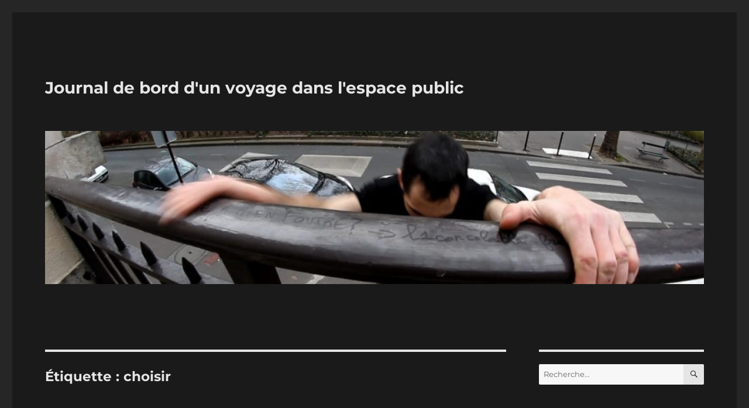

--- FILE ---
content_type: text/html; charset=UTF-8
request_url: http://recherche-action.fr/l1consolable/tag/choisir/
body_size: 31578
content:
<!DOCTYPE html>
<html lang="fr-FR" class="no-js">
<head>
	<meta charset="UTF-8">
	<meta name="viewport" content="width=device-width, initial-scale=1.0">
	<link rel="profile" href="https://gmpg.org/xfn/11">
		<script>
(function(html){html.className = html.className.replace(/\bno-js\b/,'js')})(document.documentElement);
//# sourceURL=twentysixteen_javascript_detection
</script>
<title>choisir &#8211; Journal de bord d&#039;un voyage dans l&#039;espace public</title>
<meta name='robots' content='max-image-preview:large' />
<link rel="alternate" type="application/rss+xml" title="Journal de bord d&#039;un voyage dans l&#039;espace public &raquo; Flux" href="http://recherche-action.fr/l1consolable/feed/" />
<link rel="alternate" type="application/rss+xml" title="Journal de bord d&#039;un voyage dans l&#039;espace public &raquo; Flux des commentaires" href="http://recherche-action.fr/l1consolable/comments/feed/" />
<link rel="alternate" type="application/rss+xml" title="Journal de bord d&#039;un voyage dans l&#039;espace public &raquo; Flux de l’étiquette choisir" href="http://recherche-action.fr/l1consolable/tag/choisir/feed/" />
<style id='wp-img-auto-sizes-contain-inline-css'>
img:is([sizes=auto i],[sizes^="auto," i]){contain-intrinsic-size:3000px 1500px}
/*# sourceURL=wp-img-auto-sizes-contain-inline-css */
</style>
<link rel='stylesheet' id='twentysixteen-jetpack-css' href='http://recherche-action.fr/l1consolable/wp-content/plugins/jetpack/modules/theme-tools/compat/twentysixteen.css?ver=15.4' media='all' />
<style id='wp-emoji-styles-inline-css'>

	img.wp-smiley, img.emoji {
		display: inline !important;
		border: none !important;
		box-shadow: none !important;
		height: 1em !important;
		width: 1em !important;
		margin: 0 0.07em !important;
		vertical-align: -0.1em !important;
		background: none !important;
		padding: 0 !important;
	}
/*# sourceURL=wp-emoji-styles-inline-css */
</style>
<link rel='stylesheet' id='wp-block-library-css' href='http://recherche-action.fr/l1consolable/wp-includes/css/dist/block-library/style.min.css?ver=6.9' media='all' />
<style id='wp-block-library-theme-inline-css'>
.wp-block-audio :where(figcaption){color:#555;font-size:13px;text-align:center}.is-dark-theme .wp-block-audio :where(figcaption){color:#ffffffa6}.wp-block-audio{margin:0 0 1em}.wp-block-code{border:1px solid #ccc;border-radius:4px;font-family:Menlo,Consolas,monaco,monospace;padding:.8em 1em}.wp-block-embed :where(figcaption){color:#555;font-size:13px;text-align:center}.is-dark-theme .wp-block-embed :where(figcaption){color:#ffffffa6}.wp-block-embed{margin:0 0 1em}.blocks-gallery-caption{color:#555;font-size:13px;text-align:center}.is-dark-theme .blocks-gallery-caption{color:#ffffffa6}:root :where(.wp-block-image figcaption){color:#555;font-size:13px;text-align:center}.is-dark-theme :root :where(.wp-block-image figcaption){color:#ffffffa6}.wp-block-image{margin:0 0 1em}.wp-block-pullquote{border-bottom:4px solid;border-top:4px solid;color:currentColor;margin-bottom:1.75em}.wp-block-pullquote :where(cite),.wp-block-pullquote :where(footer),.wp-block-pullquote__citation{color:currentColor;font-size:.8125em;font-style:normal;text-transform:uppercase}.wp-block-quote{border-left:.25em solid;margin:0 0 1.75em;padding-left:1em}.wp-block-quote cite,.wp-block-quote footer{color:currentColor;font-size:.8125em;font-style:normal;position:relative}.wp-block-quote:where(.has-text-align-right){border-left:none;border-right:.25em solid;padding-left:0;padding-right:1em}.wp-block-quote:where(.has-text-align-center){border:none;padding-left:0}.wp-block-quote.is-large,.wp-block-quote.is-style-large,.wp-block-quote:where(.is-style-plain){border:none}.wp-block-search .wp-block-search__label{font-weight:700}.wp-block-search__button{border:1px solid #ccc;padding:.375em .625em}:where(.wp-block-group.has-background){padding:1.25em 2.375em}.wp-block-separator.has-css-opacity{opacity:.4}.wp-block-separator{border:none;border-bottom:2px solid;margin-left:auto;margin-right:auto}.wp-block-separator.has-alpha-channel-opacity{opacity:1}.wp-block-separator:not(.is-style-wide):not(.is-style-dots){width:100px}.wp-block-separator.has-background:not(.is-style-dots){border-bottom:none;height:1px}.wp-block-separator.has-background:not(.is-style-wide):not(.is-style-dots){height:2px}.wp-block-table{margin:0 0 1em}.wp-block-table td,.wp-block-table th{word-break:normal}.wp-block-table :where(figcaption){color:#555;font-size:13px;text-align:center}.is-dark-theme .wp-block-table :where(figcaption){color:#ffffffa6}.wp-block-video :where(figcaption){color:#555;font-size:13px;text-align:center}.is-dark-theme .wp-block-video :where(figcaption){color:#ffffffa6}.wp-block-video{margin:0 0 1em}:root :where(.wp-block-template-part.has-background){margin-bottom:0;margin-top:0;padding:1.25em 2.375em}
/*# sourceURL=/wp-includes/css/dist/block-library/theme.min.css */
</style>
<style id='classic-theme-styles-inline-css'>
/*! This file is auto-generated */
.wp-block-button__link{color:#fff;background-color:#32373c;border-radius:9999px;box-shadow:none;text-decoration:none;padding:calc(.667em + 2px) calc(1.333em + 2px);font-size:1.125em}.wp-block-file__button{background:#32373c;color:#fff;text-decoration:none}
/*# sourceURL=/wp-includes/css/classic-themes.min.css */
</style>
<style id='global-styles-inline-css'>
:root{--wp--preset--aspect-ratio--square: 1;--wp--preset--aspect-ratio--4-3: 4/3;--wp--preset--aspect-ratio--3-4: 3/4;--wp--preset--aspect-ratio--3-2: 3/2;--wp--preset--aspect-ratio--2-3: 2/3;--wp--preset--aspect-ratio--16-9: 16/9;--wp--preset--aspect-ratio--9-16: 9/16;--wp--preset--color--black: #000000;--wp--preset--color--cyan-bluish-gray: #abb8c3;--wp--preset--color--white: #fff;--wp--preset--color--pale-pink: #f78da7;--wp--preset--color--vivid-red: #cf2e2e;--wp--preset--color--luminous-vivid-orange: #ff6900;--wp--preset--color--luminous-vivid-amber: #fcb900;--wp--preset--color--light-green-cyan: #7bdcb5;--wp--preset--color--vivid-green-cyan: #00d084;--wp--preset--color--pale-cyan-blue: #8ed1fc;--wp--preset--color--vivid-cyan-blue: #0693e3;--wp--preset--color--vivid-purple: #9b51e0;--wp--preset--color--dark-gray: #1a1a1a;--wp--preset--color--medium-gray: #686868;--wp--preset--color--light-gray: #e5e5e5;--wp--preset--color--blue-gray: #4d545c;--wp--preset--color--bright-blue: #007acc;--wp--preset--color--light-blue: #9adffd;--wp--preset--color--dark-brown: #402b30;--wp--preset--color--medium-brown: #774e24;--wp--preset--color--dark-red: #640c1f;--wp--preset--color--bright-red: #ff675f;--wp--preset--color--yellow: #ffef8e;--wp--preset--gradient--vivid-cyan-blue-to-vivid-purple: linear-gradient(135deg,rgb(6,147,227) 0%,rgb(155,81,224) 100%);--wp--preset--gradient--light-green-cyan-to-vivid-green-cyan: linear-gradient(135deg,rgb(122,220,180) 0%,rgb(0,208,130) 100%);--wp--preset--gradient--luminous-vivid-amber-to-luminous-vivid-orange: linear-gradient(135deg,rgb(252,185,0) 0%,rgb(255,105,0) 100%);--wp--preset--gradient--luminous-vivid-orange-to-vivid-red: linear-gradient(135deg,rgb(255,105,0) 0%,rgb(207,46,46) 100%);--wp--preset--gradient--very-light-gray-to-cyan-bluish-gray: linear-gradient(135deg,rgb(238,238,238) 0%,rgb(169,184,195) 100%);--wp--preset--gradient--cool-to-warm-spectrum: linear-gradient(135deg,rgb(74,234,220) 0%,rgb(151,120,209) 20%,rgb(207,42,186) 40%,rgb(238,44,130) 60%,rgb(251,105,98) 80%,rgb(254,248,76) 100%);--wp--preset--gradient--blush-light-purple: linear-gradient(135deg,rgb(255,206,236) 0%,rgb(152,150,240) 100%);--wp--preset--gradient--blush-bordeaux: linear-gradient(135deg,rgb(254,205,165) 0%,rgb(254,45,45) 50%,rgb(107,0,62) 100%);--wp--preset--gradient--luminous-dusk: linear-gradient(135deg,rgb(255,203,112) 0%,rgb(199,81,192) 50%,rgb(65,88,208) 100%);--wp--preset--gradient--pale-ocean: linear-gradient(135deg,rgb(255,245,203) 0%,rgb(182,227,212) 50%,rgb(51,167,181) 100%);--wp--preset--gradient--electric-grass: linear-gradient(135deg,rgb(202,248,128) 0%,rgb(113,206,126) 100%);--wp--preset--gradient--midnight: linear-gradient(135deg,rgb(2,3,129) 0%,rgb(40,116,252) 100%);--wp--preset--font-size--small: 13px;--wp--preset--font-size--medium: 20px;--wp--preset--font-size--large: 36px;--wp--preset--font-size--x-large: 42px;--wp--preset--spacing--20: 0.44rem;--wp--preset--spacing--30: 0.67rem;--wp--preset--spacing--40: 1rem;--wp--preset--spacing--50: 1.5rem;--wp--preset--spacing--60: 2.25rem;--wp--preset--spacing--70: 3.38rem;--wp--preset--spacing--80: 5.06rem;--wp--preset--shadow--natural: 6px 6px 9px rgba(0, 0, 0, 0.2);--wp--preset--shadow--deep: 12px 12px 50px rgba(0, 0, 0, 0.4);--wp--preset--shadow--sharp: 6px 6px 0px rgba(0, 0, 0, 0.2);--wp--preset--shadow--outlined: 6px 6px 0px -3px rgb(255, 255, 255), 6px 6px rgb(0, 0, 0);--wp--preset--shadow--crisp: 6px 6px 0px rgb(0, 0, 0);}:where(.is-layout-flex){gap: 0.5em;}:where(.is-layout-grid){gap: 0.5em;}body .is-layout-flex{display: flex;}.is-layout-flex{flex-wrap: wrap;align-items: center;}.is-layout-flex > :is(*, div){margin: 0;}body .is-layout-grid{display: grid;}.is-layout-grid > :is(*, div){margin: 0;}:where(.wp-block-columns.is-layout-flex){gap: 2em;}:where(.wp-block-columns.is-layout-grid){gap: 2em;}:where(.wp-block-post-template.is-layout-flex){gap: 1.25em;}:where(.wp-block-post-template.is-layout-grid){gap: 1.25em;}.has-black-color{color: var(--wp--preset--color--black) !important;}.has-cyan-bluish-gray-color{color: var(--wp--preset--color--cyan-bluish-gray) !important;}.has-white-color{color: var(--wp--preset--color--white) !important;}.has-pale-pink-color{color: var(--wp--preset--color--pale-pink) !important;}.has-vivid-red-color{color: var(--wp--preset--color--vivid-red) !important;}.has-luminous-vivid-orange-color{color: var(--wp--preset--color--luminous-vivid-orange) !important;}.has-luminous-vivid-amber-color{color: var(--wp--preset--color--luminous-vivid-amber) !important;}.has-light-green-cyan-color{color: var(--wp--preset--color--light-green-cyan) !important;}.has-vivid-green-cyan-color{color: var(--wp--preset--color--vivid-green-cyan) !important;}.has-pale-cyan-blue-color{color: var(--wp--preset--color--pale-cyan-blue) !important;}.has-vivid-cyan-blue-color{color: var(--wp--preset--color--vivid-cyan-blue) !important;}.has-vivid-purple-color{color: var(--wp--preset--color--vivid-purple) !important;}.has-black-background-color{background-color: var(--wp--preset--color--black) !important;}.has-cyan-bluish-gray-background-color{background-color: var(--wp--preset--color--cyan-bluish-gray) !important;}.has-white-background-color{background-color: var(--wp--preset--color--white) !important;}.has-pale-pink-background-color{background-color: var(--wp--preset--color--pale-pink) !important;}.has-vivid-red-background-color{background-color: var(--wp--preset--color--vivid-red) !important;}.has-luminous-vivid-orange-background-color{background-color: var(--wp--preset--color--luminous-vivid-orange) !important;}.has-luminous-vivid-amber-background-color{background-color: var(--wp--preset--color--luminous-vivid-amber) !important;}.has-light-green-cyan-background-color{background-color: var(--wp--preset--color--light-green-cyan) !important;}.has-vivid-green-cyan-background-color{background-color: var(--wp--preset--color--vivid-green-cyan) !important;}.has-pale-cyan-blue-background-color{background-color: var(--wp--preset--color--pale-cyan-blue) !important;}.has-vivid-cyan-blue-background-color{background-color: var(--wp--preset--color--vivid-cyan-blue) !important;}.has-vivid-purple-background-color{background-color: var(--wp--preset--color--vivid-purple) !important;}.has-black-border-color{border-color: var(--wp--preset--color--black) !important;}.has-cyan-bluish-gray-border-color{border-color: var(--wp--preset--color--cyan-bluish-gray) !important;}.has-white-border-color{border-color: var(--wp--preset--color--white) !important;}.has-pale-pink-border-color{border-color: var(--wp--preset--color--pale-pink) !important;}.has-vivid-red-border-color{border-color: var(--wp--preset--color--vivid-red) !important;}.has-luminous-vivid-orange-border-color{border-color: var(--wp--preset--color--luminous-vivid-orange) !important;}.has-luminous-vivid-amber-border-color{border-color: var(--wp--preset--color--luminous-vivid-amber) !important;}.has-light-green-cyan-border-color{border-color: var(--wp--preset--color--light-green-cyan) !important;}.has-vivid-green-cyan-border-color{border-color: var(--wp--preset--color--vivid-green-cyan) !important;}.has-pale-cyan-blue-border-color{border-color: var(--wp--preset--color--pale-cyan-blue) !important;}.has-vivid-cyan-blue-border-color{border-color: var(--wp--preset--color--vivid-cyan-blue) !important;}.has-vivid-purple-border-color{border-color: var(--wp--preset--color--vivid-purple) !important;}.has-vivid-cyan-blue-to-vivid-purple-gradient-background{background: var(--wp--preset--gradient--vivid-cyan-blue-to-vivid-purple) !important;}.has-light-green-cyan-to-vivid-green-cyan-gradient-background{background: var(--wp--preset--gradient--light-green-cyan-to-vivid-green-cyan) !important;}.has-luminous-vivid-amber-to-luminous-vivid-orange-gradient-background{background: var(--wp--preset--gradient--luminous-vivid-amber-to-luminous-vivid-orange) !important;}.has-luminous-vivid-orange-to-vivid-red-gradient-background{background: var(--wp--preset--gradient--luminous-vivid-orange-to-vivid-red) !important;}.has-very-light-gray-to-cyan-bluish-gray-gradient-background{background: var(--wp--preset--gradient--very-light-gray-to-cyan-bluish-gray) !important;}.has-cool-to-warm-spectrum-gradient-background{background: var(--wp--preset--gradient--cool-to-warm-spectrum) !important;}.has-blush-light-purple-gradient-background{background: var(--wp--preset--gradient--blush-light-purple) !important;}.has-blush-bordeaux-gradient-background{background: var(--wp--preset--gradient--blush-bordeaux) !important;}.has-luminous-dusk-gradient-background{background: var(--wp--preset--gradient--luminous-dusk) !important;}.has-pale-ocean-gradient-background{background: var(--wp--preset--gradient--pale-ocean) !important;}.has-electric-grass-gradient-background{background: var(--wp--preset--gradient--electric-grass) !important;}.has-midnight-gradient-background{background: var(--wp--preset--gradient--midnight) !important;}.has-small-font-size{font-size: var(--wp--preset--font-size--small) !important;}.has-medium-font-size{font-size: var(--wp--preset--font-size--medium) !important;}.has-large-font-size{font-size: var(--wp--preset--font-size--large) !important;}.has-x-large-font-size{font-size: var(--wp--preset--font-size--x-large) !important;}
:where(.wp-block-post-template.is-layout-flex){gap: 1.25em;}:where(.wp-block-post-template.is-layout-grid){gap: 1.25em;}
:where(.wp-block-term-template.is-layout-flex){gap: 1.25em;}:where(.wp-block-term-template.is-layout-grid){gap: 1.25em;}
:where(.wp-block-columns.is-layout-flex){gap: 2em;}:where(.wp-block-columns.is-layout-grid){gap: 2em;}
:root :where(.wp-block-pullquote){font-size: 1.5em;line-height: 1.6;}
/*# sourceURL=global-styles-inline-css */
</style>
<link rel='stylesheet' id='popularis-extra-css' href='http://recherche-action.fr/l1consolable/wp-content/plugins/popularis-extra/assets/css/style.css?ver=1.2.10' media='all' />
<link rel='stylesheet' id='twentysixteen-fonts-css' href='http://recherche-action.fr/l1consolable/wp-content/themes/twentysixteen/fonts/merriweather-plus-montserrat-plus-inconsolata.css?ver=20230328' media='all' />
<link rel='stylesheet' id='genericons-css' href='http://recherche-action.fr/l1consolable/wp-content/plugins/jetpack/_inc/genericons/genericons/genericons.css?ver=3.1' media='all' />
<link rel='stylesheet' id='twentysixteen-style-css' href='http://recherche-action.fr/l1consolable/wp-content/themes/twentysixteen/style.css?ver=20251202' media='all' />
<style id='twentysixteen-style-inline-css'>
	/* Color Scheme */

	/* Background Color */
	body {
		background-color: #262626;
	}

	/* Page Background Color */
	.site {
		background-color: #1a1a1a;
	}

	mark,
	ins,
	button,
	button[disabled]:hover,
	button[disabled]:focus,
	input[type="button"],
	input[type="button"][disabled]:hover,
	input[type="button"][disabled]:focus,
	input[type="reset"],
	input[type="reset"][disabled]:hover,
	input[type="reset"][disabled]:focus,
	input[type="submit"],
	input[type="submit"][disabled]:hover,
	input[type="submit"][disabled]:focus,
	.menu-toggle.toggled-on,
	.menu-toggle.toggled-on:hover,
	.menu-toggle.toggled-on:focus,
	.pagination .prev,
	.pagination .next,
	.pagination .prev:hover,
	.pagination .prev:focus,
	.pagination .next:hover,
	.pagination .next:focus,
	.pagination .nav-links:before,
	.pagination .nav-links:after,
	.widget_calendar tbody a,
	.widget_calendar tbody a:hover,
	.widget_calendar tbody a:focus,
	.page-links a,
	.page-links a:hover,
	.page-links a:focus {
		color: #1a1a1a;
	}

	/* Link Color */
	.menu-toggle:hover,
	.menu-toggle:focus,
	a,
	.main-navigation a:hover,
	.main-navigation a:focus,
	.dropdown-toggle:hover,
	.dropdown-toggle:focus,
	.social-navigation a:hover:before,
	.social-navigation a:focus:before,
	.post-navigation a:hover .post-title,
	.post-navigation a:focus .post-title,
	.tagcloud a:hover,
	.tagcloud a:focus,
	.site-branding .site-title a:hover,
	.site-branding .site-title a:focus,
	.entry-title a:hover,
	.entry-title a:focus,
	.entry-footer a:hover,
	.entry-footer a:focus,
	.comment-metadata a:hover,
	.comment-metadata a:focus,
	.pingback .comment-edit-link:hover,
	.pingback .comment-edit-link:focus,
	.comment-reply-link,
	.comment-reply-link:hover,
	.comment-reply-link:focus,
	.required,
	.site-info a:hover,
	.site-info a:focus {
		color: #9adffd;
	}

	mark,
	ins,
	button:hover,
	button:focus,
	input[type="button"]:hover,
	input[type="button"]:focus,
	input[type="reset"]:hover,
	input[type="reset"]:focus,
	input[type="submit"]:hover,
	input[type="submit"]:focus,
	.pagination .prev:hover,
	.pagination .prev:focus,
	.pagination .next:hover,
	.pagination .next:focus,
	.widget_calendar tbody a,
	.page-links a:hover,
	.page-links a:focus {
		background-color: #9adffd;
	}

	input[type="date"]:focus,
	input[type="time"]:focus,
	input[type="datetime-local"]:focus,
	input[type="week"]:focus,
	input[type="month"]:focus,
	input[type="text"]:focus,
	input[type="email"]:focus,
	input[type="url"]:focus,
	input[type="password"]:focus,
	input[type="search"]:focus,
	input[type="tel"]:focus,
	input[type="number"]:focus,
	textarea:focus,
	.tagcloud a:hover,
	.tagcloud a:focus,
	.menu-toggle:hover,
	.menu-toggle:focus {
		border-color: #9adffd;
	}

	/* Main Text Color */
	body,
	blockquote cite,
	blockquote small,
	.main-navigation a,
	.menu-toggle,
	.dropdown-toggle,
	.social-navigation a,
	.post-navigation a,
	.pagination a:hover,
	.pagination a:focus,
	.widget-title a,
	.site-branding .site-title a,
	.entry-title a,
	.page-links > .page-links-title,
	.comment-author,
	.comment-reply-title small a:hover,
	.comment-reply-title small a:focus {
		color: #e5e5e5;
	}

	blockquote,
	.menu-toggle.toggled-on,
	.menu-toggle.toggled-on:hover,
	.menu-toggle.toggled-on:focus,
	.post-navigation,
	.post-navigation div + div,
	.pagination,
	.widget,
	.page-header,
	.page-links a,
	.comments-title,
	.comment-reply-title {
		border-color: #e5e5e5;
	}

	button,
	button[disabled]:hover,
	button[disabled]:focus,
	input[type="button"],
	input[type="button"][disabled]:hover,
	input[type="button"][disabled]:focus,
	input[type="reset"],
	input[type="reset"][disabled]:hover,
	input[type="reset"][disabled]:focus,
	input[type="submit"],
	input[type="submit"][disabled]:hover,
	input[type="submit"][disabled]:focus,
	.menu-toggle.toggled-on,
	.menu-toggle.toggled-on:hover,
	.menu-toggle.toggled-on:focus,
	.pagination:before,
	.pagination:after,
	.pagination .prev,
	.pagination .next,
	.page-links a {
		background-color: #e5e5e5;
	}

	/* Secondary Text Color */

	/**
	 * IE8 and earlier will drop any block with CSS3 selectors.
	 * Do not combine these styles with the next block.
	 */
	body:not(.search-results) .entry-summary {
		color: #c1c1c1;
	}

	blockquote,
	.post-password-form label,
	a:hover,
	a:focus,
	a:active,
	.post-navigation .meta-nav,
	.image-navigation,
	.comment-navigation,
	.widget_recent_entries .post-date,
	.widget_rss .rss-date,
	.widget_rss cite,
	.site-description,
	.author-bio,
	.entry-footer,
	.entry-footer a,
	.sticky-post,
	.taxonomy-description,
	.entry-caption,
	.comment-metadata,
	.pingback .edit-link,
	.comment-metadata a,
	.pingback .comment-edit-link,
	.comment-form label,
	.comment-notes,
	.comment-awaiting-moderation,
	.logged-in-as,
	.form-allowed-tags,
	.site-info,
	.site-info a,
	.wp-caption .wp-caption-text,
	.gallery-caption,
	.widecolumn label,
	.widecolumn .mu_register label {
		color: #c1c1c1;
	}

	.widget_calendar tbody a:hover,
	.widget_calendar tbody a:focus {
		background-color: #c1c1c1;
	}

	/* Border Color */
	fieldset,
	pre,
	abbr,
	acronym,
	table,
	th,
	td,
	input[type="date"],
	input[type="time"],
	input[type="datetime-local"],
	input[type="week"],
	input[type="month"],
	input[type="text"],
	input[type="email"],
	input[type="url"],
	input[type="password"],
	input[type="search"],
	input[type="tel"],
	input[type="number"],
	textarea,
	.main-navigation li,
	.main-navigation .primary-menu,
	.menu-toggle,
	.dropdown-toggle:after,
	.social-navigation a,
	.image-navigation,
	.comment-navigation,
	.tagcloud a,
	.entry-content,
	.entry-summary,
	.page-links a,
	.page-links > span,
	.comment-list article,
	.comment-list .pingback,
	.comment-list .trackback,
	.comment-reply-link,
	.no-comments,
	.widecolumn .mu_register .mu_alert {
		border-color: rgba( 229, 229, 229, 0.2);
	}

	hr,
	code {
		background-color: rgba( 229, 229, 229, 0.2);
	}

	@media screen and (min-width: 56.875em) {
		.main-navigation li:hover > a,
		.main-navigation li.focus > a {
			color: #9adffd;
		}

		.main-navigation ul ul,
		.main-navigation ul ul li {
			border-color: rgba( 229, 229, 229, 0.2);
		}

		.main-navigation ul ul:before {
			border-top-color: rgba( 229, 229, 229, 0.2);
			border-bottom-color: rgba( 229, 229, 229, 0.2);
		}

		.main-navigation ul ul li {
			background-color: #1a1a1a;
		}

		.main-navigation ul ul:after {
			border-top-color: #1a1a1a;
			border-bottom-color: #1a1a1a;
		}
	}

/*# sourceURL=twentysixteen-style-inline-css */
</style>
<link rel='stylesheet' id='twentysixteen-block-style-css' href='http://recherche-action.fr/l1consolable/wp-content/themes/twentysixteen/css/blocks.css?ver=20240817' media='all' />
<script src="http://recherche-action.fr/l1consolable/wp-includes/js/jquery/jquery.min.js?ver=3.7.1" id="jquery-core-js"></script>
<script src="http://recherche-action.fr/l1consolable/wp-includes/js/jquery/jquery-migrate.min.js?ver=3.4.1" id="jquery-migrate-js"></script>
<script id="twentysixteen-script-js-extra">
var screenReaderText = {"expand":"ouvrir le sous-menu","collapse":"fermer le sous-menu"};
//# sourceURL=twentysixteen-script-js-extra
</script>
<script src="http://recherche-action.fr/l1consolable/wp-content/themes/twentysixteen/js/functions.js?ver=20230629" id="twentysixteen-script-js" defer data-wp-strategy="defer"></script>
<link rel="https://api.w.org/" href="http://recherche-action.fr/l1consolable/wp-json/" /><link rel="alternate" title="JSON" type="application/json" href="http://recherche-action.fr/l1consolable/wp-json/wp/v2/tags/20" /><link rel="EditURI" type="application/rsd+xml" title="RSD" href="http://recherche-action.fr/l1consolable/xmlrpc.php?rsd" />
<meta name="generator" content="WordPress 6.9" />
<meta name="generator" content="Elementor 3.34.1; features: additional_custom_breakpoints; settings: css_print_method-external, google_font-enabled, font_display-auto">
<style>.recentcomments a{display:inline !important;padding:0 !important;margin:0 !important;}</style>			<style>
				.e-con.e-parent:nth-of-type(n+4):not(.e-lazyloaded):not(.e-no-lazyload),
				.e-con.e-parent:nth-of-type(n+4):not(.e-lazyloaded):not(.e-no-lazyload) * {
					background-image: none !important;
				}
				@media screen and (max-height: 1024px) {
					.e-con.e-parent:nth-of-type(n+3):not(.e-lazyloaded):not(.e-no-lazyload),
					.e-con.e-parent:nth-of-type(n+3):not(.e-lazyloaded):not(.e-no-lazyload) * {
						background-image: none !important;
					}
				}
				@media screen and (max-height: 640px) {
					.e-con.e-parent:nth-of-type(n+2):not(.e-lazyloaded):not(.e-no-lazyload),
					.e-con.e-parent:nth-of-type(n+2):not(.e-lazyloaded):not(.e-no-lazyload) * {
						background-image: none !important;
					}
				}
			</style>
			</head>

<body class="archive tag tag-choisir tag-20 wp-embed-responsive wp-theme-twentysixteen hfeed elementor-default elementor-kit-97">
<div id="page" class="site">
	<div class="site-inner">
		<a class="skip-link screen-reader-text" href="#content">
			Aller au contenu		</a>

		<header id="masthead" class="site-header">
			<div class="site-header-main">
				<div class="site-branding">
											<p class="site-title"><a href="http://recherche-action.fr/l1consolable/" rel="home" >Journal de bord d&#039;un voyage dans l&#039;espace public</a></p>
										</div><!-- .site-branding -->

							</div><!-- .site-header-main -->

											<div class="header-image">
					<a href="http://recherche-action.fr/l1consolable/" rel="home" >
						<img fetchpriority="high" src="http://recherche-action.fr/l1consolable/wp-content/uploads/sites/8/2016/05/cropped-cropped-OST-Spots-are-everywhere.jpg" width="1200" height="279" alt="Journal de bord d&#039;un voyage dans l&#039;espace public" sizes="(max-width: 709px) 85vw, (max-width: 909px) 81vw, (max-width: 1362px) 88vw, 1200px" srcset="http://recherche-action.fr/l1consolable/wp-content/uploads/sites/8/2016/05/cropped-cropped-OST-Spots-are-everywhere.jpg 1200w, http://recherche-action.fr/l1consolable/wp-content/uploads/sites/8/2016/05/cropped-cropped-OST-Spots-are-everywhere-300x70.jpg 300w, http://recherche-action.fr/l1consolable/wp-content/uploads/sites/8/2016/05/cropped-cropped-OST-Spots-are-everywhere-768x179.jpg 768w, http://recherche-action.fr/l1consolable/wp-content/uploads/sites/8/2016/05/cropped-cropped-OST-Spots-are-everywhere-1024x238.jpg 1024w" decoding="async" />					</a>
				</div><!-- .header-image -->
					</header><!-- .site-header -->

		<div id="content" class="site-content">

	<div id="primary" class="content-area">
		<main id="main" class="site-main">

		
			<header class="page-header">
				<h1 class="page-title">Étiquette : <span>choisir</span></h1>			</header><!-- .page-header -->

			
<article id="post-55" class="post-55 post type-post status-publish format-standard hentry category-non-classe tag-aire tag-aire-de-parkour tag-aires-de-parkour tag-choisir tag-espace-public tag-il-faut-choisir tag-l1consolable tag-linconsolable tag-naim tag-parkour tag-parkour-park tag-parkour-parks">
	<header class="entry-header">
		
		<h2 class="entry-title"><a href="http://recherche-action.fr/l1consolable/2013/02/04/parkour-parks-ou-parkour-il-faut-choisir/" rel="bookmark">Parkour-parks ou parkour : il faut choisir</a></h2>	</header><!-- .entry-header -->

	
	
	<div class="entry-content">
		<p style="text-align: right"> <strong>« </strong><em>Entre la nature et nous, que dis-je ? entre nous et notre propre conscience, un voile s’interpose, voile épais pour le commun des hommes, voile léger, presque transparent, pour l’artiste et le poète </em>», Henri Bergson, <em>Le Rire</em>.</p>
<p style="text-align: justify"><strong>Introduction</strong></p>
<p style="text-align: justify"><strong></strong>Face à l&rsquo;hostilité exprimée par une partie des pratiquants du parkour devant l&rsquo;inauguration, il y a peu, du premier parkour-park de France, les promoteurs et défenseurs de ce lieu invoquent la <em>liberté individuelle</em>: il faudrait laisser chacun libre de pratiquer là où bon lui semble, personne n&rsquo;obligeant les pratiquants à venir s&rsquo;entraîner sur cette nouvelle « aire de parkour » (<strong>1</strong>).</p>
<p style="text-align: justify">Le problème est qu&rsquo;il ne s&rsquo;agit pas là d&rsquo;un simple débat d&rsquo;opinions relevant de positionnements personnels sans autre incidence sur la pratique; ce qui est en question, c&rsquo;est le sens même de la pratique, sa définition, son essence, et ce qui est en jeu, son devenir et la qualité de sa transmission. C&rsquo;est tout du moins ce que je vais tenter de montrer ici.</p>
<p style="text-align: justify">En effet, pour justifier toute nouveauté dans le parkour, comme les pakour-parks, on cherche systématiquement à modifier, corriger, ou compléter la définition originelle que David Belle en a donnée, laquelle est pourtant très claire. J&rsquo;analyserai d&rsquo;abord les enjeux de ces redéfinitions dont le parkour fait constamment l&rsquo;objet. Derrière ces tentatives de redéfinition se cache en fait une certaine conception du parkour, qui voudrait en faire un sport alors que la définition de David Belle invite selon moi à le concevoir plutôt comme un art. Je tenterai donc de montrer dans un second temps en quoi le parkour est un art, et en quoi cela interdit toute construction de parkour-park. Enfin, je tâcherai d&rsquo;analyser les conséquences qu&rsquo;auraient le consentement des pratiquants du parkour à utiliser des parkour-parks. J&rsquo;invite ainsi chacun à prendre la mesure de ses propres positionnements et pratiques. La question des parkour-parks n&rsquo;est pas une question secondaire ou inutile, elle révèle au contraire les tensions qui animent aujourd&rsquo;hui la communauté du parkour.</p>
<p style="text-align: justify"><strong>1) Essence et obsolescence: le parkour est-il dépassé?</strong></p>
<p style="text-align: justify">Le parkour est né il y a une vingtaine d&rsquo;années à Lisses, en banlieue parisienne, fondé par David Belle, inspiré par son père, Raymond Belle. Le mot « parkour », dérivé de « parcours », désigne en réalité deux choses bien distinctes: premièrement, un moyen de locomotion basé sur le principe d&rsquo;efficience et ne faisant usage que du corps humain ainsi que des structures et objets se trouvant sur sa route (finalité de la pratique); deuxièmement, une méthode d&rsquo;entraînement, incluant des exercices techniques, physiques, et mentaux destinés à rendre possible l&rsquo;usage de ce moyen de locomotion (moyen pour atteindre cette finalité). Ces deux dimensions sont évidemment intrinsèquement liées puisque l&rsquo;une est la condition rendant possible l&rsquo;autre. Aussi sont-elles désignées par le même vocable: <em>parkour</em>. L&rsquo;efficience, maître mot du parkour, se définit comme l&rsquo;optimisation des moyens mis en oeuvre pour parvenir à un résultat; autrement dit, c&rsquo;est la capacité de produire le maximum de résultats avec le minimum d&rsquo;effort, de dépense. Ce concept combine plusieurs dimensions : vitesse, sécurité, économie d&rsquo;énergie, capacité d&rsquo;adaptation, fluidité.</p>
<p style="text-align: justify">Il y a 8 ans déjà, lorsque je découvris le parkour et commençai à le pratiquer, d&rsquo;interminables débats occupaient les pages du forum du site Parkour.NET pour savoir si, oui ou non, les acrobaties faisaient -ou pouvaient faire- partie du parkour(<strong>2</strong>). Il y en avait certes qui, nouveaux venus, posaient la question simplement pour savoir à quoi s&rsquo;en tenir. Mais il y avait à côté de cela une grande majorité de gens qui n&rsquo;en débattaient que pour justifier a posteriori la présence d&rsquo;acrobaties dans la vidéo qu&rsquo;ils venaient de poster sur le forum, et qu&rsquo;eux-mêmes avaient décrite comme étant une vidéo de parkour. On avait donc déjà à faire à une tentative de redéfinition du parkour : il semblait qu&rsquo;il faille à tout prix l&rsquo;enrichir de nouvelles choses, comme si la définition donnée par David Belle n&rsquo;était pas suffisamment riche par elle-même, comme s&rsquo;il lui manquait quelque chose.</p>
<p style="text-align: justify">C&rsquo;est à ce même type de dérives définitionnelles que nous avons affaire avec l&rsquo;inauguration par des membres de la Fédération de Parkour de la première « aire de parkour » de France. En effet, David Belle théorisait le parkour comme « <em>l’art de se déplacer, aussi bien dans le milieu urbain que dans le milieu naturel, </em><em>[en se servant]</em><em> en fait de toutes les constructions ou les obstacles </em><em>qui ne sont pas prévus pour à la base</em> »(<strong>3</strong>).</p>
<p style="text-align: justify">Aussi le parkour, selon cette définition, est-il incompatible avec toute structure dédiée. Le parkour est l&rsquo;<em>effort</em> que fait le pratiquant pour <em>s&rsquo;adapter à ce qui l&rsquo;entoure</em>, et non pas l&rsquo;effort qu&rsquo;il fait pour adapter ce qui l&rsquo;entoure à sa volonté. Le parkour est un effort d&rsquo;imagination, un effort créateur. Le traceur(<strong>4</strong>) modifie au fil de son apprentissage le regard qu&rsquo;il porte sur son environnement, et affûte une vision inventive de l&rsquo;espace, qui fait de la ville un « terrain de jeux », selon les mots du même David Belle. Dire que « le monde est un terrain de jeux »(<strong>5</strong>), cela signifie que nous disposons du plus vaste terrain jamais conçu, précisément parce qu&rsquo;il est le fruit de notre imagination et non de notre agencement de l&rsquo;espace. Nous, traceurs, n&rsquo;avons pas de prise sur la façon dont l&rsquo;espace est conçu ni agencé par les architectes et urbanistes, mais nous avons en revanche le choix de l&rsquo;usage que nous en faisons. Et les usages que nous en inventons n&rsquo;ont de limites que notre imagination. Aussi le terrain se suffit-il à lui-même, sans qu&rsquo;il n&rsquo;y ait besoin d&rsquo;y ajouter quoi que ce soit, parce que tout est là. Tout est là <em>pour qui sait regarder autour de lui</em>.</p>
<p style="text-align: justify">Ainsi, apprendre à regarder l&rsquo;espace de cette manière nouvelle fait partie intégrante du processus du parkour comme méthode d&rsquo;entraînement. La créativité fonctionne comme n&rsquo;importe quelle autre faculté: elle s&rsquo;exerce et se cultive. Plus on fait l&rsquo;effort d&rsquo;être créatif, plus la créativité nous devient spontanée. En ce sens, le processus d&rsquo;apprentissage du parkour requiert un entraînement à l&rsquo;invention, une capacité à répondre de manière créative et appropriée à de nouvelles situations, à détourner le mobilier urbain existant pour en faire un outil; c&rsquo;est de tous ces besoins que naît la nécessité pour le traceur d&rsquo;évoluer dans un espace qu&rsquo;il n&rsquo;a pas conçu, où les choses n&rsquo;ont pas été disposées <em>par</em> lui -ou tout autre traceur- ni <em>pour</em> lui, mais où l&rsquo;agencement des objets obéit à des lois sur lesquelles il n&rsquo;a pas prise. Si la créativité me semble primordiale dans le parkour, c&rsquo;est parce que c&rsquo;est d&rsquo;elle que dépend directement la capacité d&rsquo;être efficient dans le déplacement. En effet, imaginer une réponse nouvelle face à une situation nouvelle, réagir de manière appropriée, adopter le geste adéquat, ajuster et modifier la technique apprise pour la faire correspondre à une configuration particulière, en un mot <em>s&rsquo;adapter</em>, encore et toujours, c&rsquo;est sur cela que repose l&rsquo;efficience. David Belle écrit : « Il y avait plein d&rsquo;autres endroits où j&rsquo;aimais aller. Le but était de s&rsquo;adapter à tout, toujours dans ce souci de « s&rsquo;il se passe quelque chose, comment on fait? ». Forêt d&rsquo;arbres ou forêt d&rsquo;immeubles, il n&rsquo;y a pas de lieu précis, d&rsquo;endroit imposé pour faire du Parkour. Par exemple, dans une cité, on peut contourner l&rsquo;objet architectural pour en faire un outil d&rsquo;entraînement, pour évoluer dans un sens positif. On arrive à s&rsquo;adapter à notre manière à cette cité. »(<strong>6</strong>) En d&rsquo;autres termes, celui qui dans le parkour ferait du « par coeur » et n&rsquo;aurait que des réponses préconçues et figées, celui-là, quand bien même sa technique serait irréprochable, s&rsquo;expose inévitablement à quelques déconvenues dans un environnement dont les situations ainsi que les obstacles changent constamment.</p>
<p style="text-align: justify">Certains traceurs, défenseurs des parkour-parks, objecteront toutefois qu&rsquo;il reste possible d&rsquo;être créatif dans un parkour-park, en recherchant l&rsquo;originalité, et en y faisant autre chose que ce à quoi a pu penser celui qui a conçu l&rsquo;espace lorsqu&rsquo;il en a disposé les différents objets. Il est certes indéniable que la créativité peut s&rsquo;exercer en tous lieux. Mais arrêtons-nous un instant à cette proposition: imaginer des opportunités nouvelles sur un lieu <em>dédié</em>, <em>conçu par des traceurs</em>, <em>pour les traceurs</em>, précisément pour qu&rsquo;ils viennent y imaginer des opportunités nouvelles, et tout cela dans le cadre d&rsquo;une pratique qui doit faire usage de tout ce qui n&rsquo;est pas conçu pour elle: le paradoxe est tout de même de taille. On pourra toujours tâcher d&rsquo;être créatif, et de trouver des sauts quelque peu originaux, cela n&rsquo;aura pas grand rapport pour autant avec le fait de le faire dans un environnement sauvage (<em>sauvage</em> au sens où nous ne l&rsquo;avons pas nous-mêmes aménagé, et qu&rsquo;il ne l&rsquo;a pas été à notre intention). Or, le fait que l&rsquo;espace n&rsquo;ait pas été conçu <em>par</em> ni <em>pour</em> nous, nous contraint à y détourner l&rsquo;usage des structures qui nous entourent et à en modifier la fonction. Je reviendrai sur l&rsquo;intérêt d&rsquo;un tel détournement plus tard.(<strong>7</strong>)</p>
<p style="text-align: justify">
<p style="text-align: justify">Au regard de la définition théorique qu&rsquo;en a donné David Belle, concepteur de cette pratique, on ne <em>peut</em> donc <em>pas</em> (par définition) pratiquer le parkour dans un parkour-park. On peut éventuellement y sauter, mais c&rsquo;est loin d&rsquo;être tout ce que la pratique du parkour exige. L&rsquo;exercice à la créativité apparaît comme une dimension de l&rsquo;entraînement dont le traceur, en quête d&rsquo;efficience, ne peut faire l&rsquo;économie. Force est de reconnaître cependant que l&rsquo;importance que je lui accorde découle d&rsquo;un présupposé implicite qu&rsquo;il nous faut donc examiner : <em>le parkour est-il</em> vraiment <em>un art</em>, et le traceur un créateur ?</p>
<p style="text-align: justify"> <strong>2) Sport ou art: la question cruciale</strong></p>
<p style="text-align: justify">En effet, selon moi le débat que souleva l&rsquo;inauguration de l' »aire de parkour » de Bondy révèle en creux deux conceptions opposées du parkour. Comme j&rsquo;ai tenté de le montrer précédemment, le concept d&rsquo; « aire de parkour » évacue de la pratique la dimension du détournement de l&rsquo;existant. Ainsi, pour envisager l&rsquo;idée que le parkour puisse se pratiquer dans un parkour-park, il faut d&rsquo;abord le penser comme une activité exclusivement physique(<strong>8</strong>), qui n&rsquo;implique pas nécessairement ni l&rsquo;intellect ni l&rsquo;imaginaire. Si le parkour est dépourvu de la philosophie qui le sous-tend(<strong>9</strong>), ainsi que de sa dimension créative (utiliser l&rsquo;existant d&rsquo;une façon nouvelle et novatrice), alors il est tout-à-fait envisageable qu&rsquo;il puisse se pratiquer sur des structures dédiées; mais c&rsquo;est au prix de ces deux renoncements, et seulement à ce prix que cela devient possible. Or le parkour, tel qu&rsquo;il nous a été transmis par la première génération de pratiquants et notamment par David Belle, est un tout cohérent où cohabitent trois dimensions: philosophie; imagination; prouesses physiques. Le parkour, c&rsquo;est tout cela à la fois, et c&rsquo;est dans la cohérence de cet ensemble que chaque dimension prend son sens, et non indépendamment. Aussi, n&rsquo;y a-t-il pas de sens à en compartimenter les différents aspects. Mais n&rsquo;est-ce pas pourtant ce que font nombre de pratiquants en classant le parkour dans la catégorie des <em>sports </em>?</p>
<p style="text-align: justify">
<p style="text-align: justify">Le Grand Larousse définit le sport comme « <em>ensemble des exercices physiques se présentant sous formes de jeux individuels ou collectifs donnant généralement lieu à compétition, pratiqués en observant certaines règles précises</em>« (<strong>10</strong>). Nous pouvons également nous référer à la définition d&rsquo;une institution sportive, le CNOSF (Comité National Olympique du Sport Français), qui déclarait en 1994: <em>« Pour qu’il y ait sport, il faut qu’il y ait un engagement corporel inscrit dans un affrontement ou une compétition instituée […] </em>Est défini comme « sport », la seule pratique compétitive, licenciée, c’est à dire engagée dans l’institution<strong> </strong>qui fixe les règles du jeu et définit l’éthique sur laquelle celui-ci doit impérativement reposer »(<strong>11</strong>). Enfin, nous pouvons convoquer la définition de sociologues, comme Pierre Parlebas, sociologue et théoricien de l&rsquo;éducation physique contemporaine, pour qui le sport est un « ensemble de situations motrices codifiées sous forme de compétition et institutionnalisées»(<strong>12</strong>), ou encore Jean-Marie Brohm, sociologue, anthropologue et philosophe, définissant le sport comme «  un système institutionnalisé de pratiques compétitives à dominante physique, délimitées, codifiées, réglées conventionnellement dont l’objectif avoué est, sur la base d’une comparaison de performances, d’exploits, de démonstrations, de prestations physiques, de désigner le meilleur concurrent (le champion) ou d’enregistrer la meilleure performance (record) »(<strong>13</strong>). Toutes ces définitions réunissent les trois mêmes paramètres comme étant <em>constitutifs</em> de la notion de sport :</p>
<p style="text-align: justify">1-La pertinence sportive : le sens de l’activité est dans l’engagement moteur.</p>
<p style="text-align: justify">2-La codification compétitive : la présence de règles permettant d’attribuer la victoire.</p>
<p style="text-align: justify">3-L’institutionnalisation : présence d&rsquo;une instance nationale, internationale qui organise les compétitions.</p>
<p style="text-align: justify">Quelle que soit la définition à laquelle on se réfère, le sport a donc cette particularité d’être un jeu <em>institutionnalisé</em> auquel il ne s’agit pas uniquement de <em>jouer</em>, mais aussi -et surtout- de <em>gagner</em>.</p>
<p style="text-align: justify">Or, si le parkour remplit certainement la première condition, celle d' »engagement moteur » ou encore d&rsquo; « exercice physique », il exclut en revanche par essence toute forme compétitive(<strong>14</strong>), et ne remplit donc pas le second critère nécessaire à l&rsquo;obtention du statut de « sport ». Quant au troisième et dernier critère, celui d&rsquo;une pratique institutionnalisée dont l&rsquo;institution définit les règles du jeu et organise les compétitions, le parkour pose là encore problème. D&rsquo;abord, ce dernier critère suppose qu&rsquo;il y ait des règles, or nous verrons que nous avons, dans le cas du parkour, davantage affaire à des principes philosophiques. Ensuite, cela suppose que ces règles soient conçues en vue de l&rsquo;organisation de compétitions, or nous venons de voir que le parkour exclut par nature toute compétition. Enfin, au jour d&rsquo;aujourd&rsquo;hui aucune institution n&rsquo;est reconnue par l&rsquo;ensemble des pratiquants comme les représentant. Il y a bien des associations de pratiquants qui souvent transmettent également la pratique aux débutants, des « fédérations » diverses et variées, chacune reconnue par certains pratiquants et pas par d&rsquo;autres: certaines, ressemblant davantage à des organisations commerciales, vendent des paires de chaussures prétendument « faites pour le parkour » comme la World Freerunning Parkour Federation (WFPF)(<strong>15</strong>), d&rsquo;autres sont des regroupements d&rsquo;associations comme la Fédération de Parkour (FPK)(<strong>16</strong>). Le fait est qu&rsquo;aucune institution, nationale ou internationale, ne fait pour l&rsquo;instant l&rsquo;unanimité auprès des pratiquants au sens où elle ferait autorité sur les questions ayant trait à la pratique du parkour. Il n&rsquo;y a pas dans le parkour d&rsquo;autorité institutionnelle suprême édictant des règles, et stipulant ce qui est permis ou interdit.</p>
<p style="text-align: justify">C&rsquo;est à chacun de faire son propre cheminement intellectuel dans la pratique, de trouver sa propre voie. Cela ne se fait pas pour autant à partir de rien : il y a de nombreux matériaux éducatifs. D&rsquo;abord, les traces écrites et orales de David Belle(<strong>17</strong>). Ensuite, les 5 tomes de <em>L&rsquo;éducation physique virile et morale par la méthode naturelle</em> de Georges Hébert qui, s&rsquo;ils ne relèvent pas directement du parkour, lui apportent de précieux éclairages: Enfin, il y a des ressources en ligne comme par exemple le blog <em>Power is nothing without control</em>(<strong>18</strong>) de Chris Rowat, mettant en partage idées d&rsquo;exercices et <em>training routines</em> ainsi que réflexions critiques au sujet du parkour. Il y a également les archives du site Parkour.net, disponibles sur le site de la Fédération de Parkour, qui renferment autant des articles retraçant l&rsquo;histoire de la discipline, que des articles pédagogiques sur certaines des techniques utilisées, ou bien encore des articles de réflexion sur le parkour. Tout cela constitue un bagage théorique conséquent qui, certes, nous accompagne le long du chemin, mais ne remplace pas pour autant la nécessité d&rsquo;une recherche personnelle en tant que pratiquant, son orientation, les choix qu&rsquo;elle détermine, les enjeux qu&rsquo;elle pose, les questions qu&rsquo;elle soulève, et les éléments de réponse qu&rsquo;on y apporte au fil de l&rsquo;entraînement. Dépourvu de <em>règles</em> au sens de critères permettant de désigner un « vainqueur », le parkour n&rsquo;en est pas moins pourvu de principes philosophiques, de « mots d&rsquo;ordre » transmis par voie orale ou écrite, en premier lieu par son fondateur David Belle: « se servir de tout ce qui n&rsquo;est pas prévu pour à la base », « toujours aller de l&rsquo;avant », « être fort pour être utile », « être et durer », etc. C&rsquo;est ensuite au traceur de trouver comment mettre ces principes en pratique dans la situation qui est la sienne propre. Ce mode de transmission et d&rsquo;entraînement rompt là encore avec une possible logique compétitive en cela qu&rsquo;il prive de fait le parkour de critères stables et universels pouvant servir à l&rsquo;attribution de la victoire lors d&rsquo;une confrontation entre pratiquants. Sur les trois critères permettant de définir une activité comme <em>sport</em>, le parkour ne respecte en définitive que le premier, celui d&rsquo;engagement moteur. Et cela sans compter qu&rsquo;il n&rsquo;y a rien qui nous permette d&rsquo;affirmer que <em>le sens de l&rsquo;activité est dans l&rsquo;engagement moteur</em> ni que cette dimension motrice prévaut sur les dimensions philosophique et créative de la pratique, quand bien même c&rsquo;en serait la dimension la plus manifeste.</p>
<p style="text-align: justify">Pas de règles, pas de compétitions, pas de trophées ni médailles, pas d’homologation ni d&rsquo;institution faisant autorité, pas de licences, pas de clubs, pas de terrain délimité, pas de tenue réglementaire: quel genre de <em>sport</em> le parkour pourrait-il donc bien être ?</p>
<p style="text-align: justify">Certes, le parkour conduit à un usage du corps qu’on pourrait être tenté de qualifier, par abus de langage, de « sportif », le corps devenant l’unique outil de déplacement du pratiquant. Mais, s’il y a usage, il n’y a pas nécessairement usure. Au contraire du « sport de la performance » ou « sport-spectacle », le parkour met l’accent sur la conservation et la préservation du corps, ce notamment par une connaissance et une écoute accrues de son propre corps, qui permettent de définir des techniques de réception épargnant les articulations, en sollicitant les muscles appropriés, en calculant les angles de pliage au dessus desquels il y aurait traumatisme articulaire, et en absorbant la force de l’impact à travers un circuit musculaire bien précis, ainsi qu’avec différentes techniques d’absorption du choc, comme la roulade. Le parkour inclut d’ailleurs dans sa méthode d&rsquo;entraînement des pratiques à usage thérapeutique reconnu comme la quadrupédie et a, pour qui en a compris le sens, davantage la caractéristique de faire prendre soin du corps et de le maintenir en forme et en bonne santé – nécessité absolue de celui qui en fait l’usage quotidien d’outil de déplacement- , que de le négliger, de le malmener, ou de le détruire. Les apparences sont donc trompeuses, puisqu’une pratique telle que le parkour sera souvent qualifiée, par ceux qui y sont étrangers, de « pratique sauvage » ou « dangereuse », de « sport extrême », alors que le sport homologué sert, croit-on, à se « maintenir en forme » et à « garder la santé » (mythe du sportif). Il n’en demeure pas moins que derrière la façade rassurante de l’homologation, la réalité à laquelle est confrontée l’athlète compétiteur est tout autre : pressions, humiliations, menaces, nécessité d’accomplir toujours davantage, de faire toujours mieux, d’être toujours (le) meilleur, et leurs conséquences : blessures, dopage, dépression, état de santé critique conduisant parfois au pire.(<strong>19</strong>)</p>
<p style="text-align: justify">Mais si l&rsquo;on renonce à cette conception <em>sportive</em> du parkour, comment qualifier cette activité si particulière?</p>
<p style="text-align: justify">
<p style="text-align: justify">En dépit de l&rsquo;apparence sportive que peut revêtir tout corps en mouvement, que fait le traceur lorsque, précisément par le mouvement de son corps, il dessine à travers la ville des chemins à travers les structures architecturales qui l&rsquo;environnent? Il <em>crée</em>. Que fait-il lorsqu&rsquo;il s&rsquo;adapte à de nouvelles situations, avec de nouveaux obstacles, configurés d&rsquo;une manière inhabituelle à laquelle aucune des techniques qu&rsquo;il connaît ne correspond parfaitement? Il <em>invente</em>. Le traceur ne fait pas que reproduire, mais a pour charge de produire constamment du « nouveau », de se renouveler sans cesse pour faire face à l&rsquo;imprévu: de son aptitude à imaginer et à créer dépend l&rsquo;efficience de son déplacement. Le pratiquant du parkour se doit d&rsquo;être un créateur imaginatif, un inventeur hors-pair pour être à même de faire face à la multitude des possibles qu&rsquo;il rencontre. Or, il convient alors de se demander, pour qualifier ce qu&rsquo;il fait, quel est l&rsquo;objet de ses créations: il invente <em>des chemins</em>, dessine avec élégance <em>des itinéraires</em> à travers la ville, crée <em>des mouvements</em> nouveaux ajustés aux situations qu&rsquo;il rencontre, <em>les dispose et les combine d&rsquo;une certaine façon</em>. En somme, le traceur est un créateur dont le corps est le pinceau, la ville la toile sur laquelle il peint avec ses propres mouvements, ouvrant des possibles, et questionnant le réel. Mais alors, pourrions-nous dire que le traceur est un <em>artiste</em> ?Encore faudrait-il montrer spécifiquement en quoi il y a <em>œuvre d&rsquo;art</em> lorsqu&rsquo;un pratiquant du parkour s&rsquo;entraîne.</p>
<p style="text-align: justify">Ainsi, la première question à se poser pourrait être celle de la visibilité de l&rsquo;oeuvre. Comment l&rsquo;observateur(<strong>20</strong>) peut-il la voir ? L&rsquo;art peut prendre des formes diverses. Il en est une, l&rsquo;<em>art éphémère</em>, qui se définit comme toute « forme artistique, présente surtout dans l&rsquo;art contemporain (mais pas exclusivement) et qui joue non pas sur la pérennité de l&rsquo;œuvre d&rsquo;art, ce qui est la règle générale, mais sur la brièveté, son caractère provisoire et souvent la mise en scène de l&rsquo;artiste lui-même dans l&rsquo;œuvre »(<strong>21</strong>). Aussi, d&rsquo;une part l&rsquo;oeuvre d&rsquo;art peut-elle ne pas être visible en permanence mais au contraire le temps d&rsquo;un instant, et disparaître le suivant ; cela ne lui enlève en rien sa dimension artistique. D&rsquo;autre part, l&rsquo;oeuvre peut consister dans la mise en scène de l&rsquo;artiste lui-même, sans impliquer qu&rsquo;un objet tiers soit nécessairement produit par l&rsquo;artiste. Selon ces modalités, le déplacement du traceur dans l&rsquo;espace peut donc bien être considéré comme une œuvre d&rsquo;art, ayant entre autres caractéristiques de ne durer qu&rsquo;un temps et de mettre en scène l&rsquo;artiste lui-même.</p>
<p style="text-align: justify">Une seconde question pourrait être celle du <em>beau</em>. En effet, la conception traditionnelle de l&rsquo;art, largement remise en cause par l&rsquo;art contemporain, attribue comme critère principal à l&rsquo;art la beauté. Il conviendrait alors de montrer en quoi les œuvres produites par le traceur sont <em>belles</em>. La première objection qui nous vient à l&rsquo;esprit est que le parkour s&rsquo;occupe d&rsquo;efficience, et non de beauté esthétique. Cet argument se fonde sur le présupposé théorique suivant: il n&rsquo;y a de dimension esthétique <em>qu&rsquo;intentionnelle</em>. En d&rsquo;autres termes, le beau ne peut être atteint <em>que</em> par celui qui le recherche. Or le traceur ne recherche pas la beauté mais l&rsquo;efficacité du mouvement. Faisons un détour par les animaux non-humains afin d&rsquo;examiner la pertinence de cet argument. Pourquoi un chat saute-t-il ou grimpe-t-il aux arbres? Nous pourrions bien trouver la réponse à cette question dans ces quelques mots: « Il ne faut pas chercher à faire le mouvement pour qu&rsquo;il soit beau. C&rsquo;est à force que tu aies de l&rsquo;aisance, le mouvement devient beau. Comme un singe, ou un puma qui va passer une rivière, on se dit: « C&rsquo;est joli ». Mais lui, quand il saute la rivière, il ne se dit pas: « J&rsquo;essaie d&rsquo;être joli ». Il essaie d&rsquo;être le plus juste [&#8230;] possible »(<strong>22</strong>). Notons qu&rsquo;à deux reprises d&rsquo;ailleurs dans cette même interview David Belle qualifie le parkour d' »art ». Nous avons en effet de bonnes raisons de croire par exemple que le chat qui saute ne cherche pas à ce que son mouvement soit « beau », simplement parce qu&rsquo;il est peu probable que le chat maîtrise et utilise le concept de <em>beau</em>, à priori en inadéquation avec ses préoccupations vitales. Là où nous voyons nous de la grâce et de la beauté, il est pour lui plutôt question de justesse: justesse du mouvement, de la puissance musculaire mobilisée, détermination précise du point d&rsquo;atterrissage, réactivité. C&rsquo;est la parfaite mise en adéquation entre d&rsquo;une part ses capacités corporelles, d&rsquo;autre part son projet (attraper un rongeur ou un oiseau), et enfin avec la configuration précise dans laquelle il se trouve à ce moment-là, qui suscite chez son observateur humain le sentiment de beauté. C&rsquo;est dans cette même situation que le pratiquant du parkour se trouve: il cherche lui la justesse, et c&rsquo;est de sa capacité à l&rsquo;atteindre que dépend le sentiment de beauté chez ses observateurs potentiels. Il semble donc qu&rsquo;on puisse bien atteindre le beau -et avec cela s&rsquo;adresser aux sens des observateurs- sans nécessairement le chercher. Or, les pratiquants en font l&rsquo;expérience : de nombreux témoignages d&rsquo;observateurs occasionnels semblent le confirmer. <em>Beauté</em>, <em>réenchantement des zones sinistrées de l&rsquo;urbanisme des années soixante</em>, <em>dimension chorégraphique</em>, <em>ballet avec les obstacles</em>, <em>danse avec les murs</em> : tels sont les mots et expressions utilisés par des passants pour évoquer ce qu&rsquo;ils voient.</p>
<p style="text-align: justify">Mais les traceurs ne rencontrent pas non plus que des réactions positives. En effet, parce qu&rsquo;il investit l&rsquo;espace public dont il fait un usage tout-à-fait inhabituel, il arrive fréquemment que le parkour <em>dérange</em>. Il dérange parce qu&rsquo;il surprend, parce qu&rsquo;il s&rsquo;invite sans qu&rsquo;on l&rsquo;ait convié, parce qu&rsquo;il bouscule les habitudes, parce qu&rsquo;il détourne le mobilier urbain et joue avec, parce qu&rsquo;il prend d&rsquo;autres chemins que les chemins usuels, parce qu&rsquo;il introduit de la nouveauté dans les usages et du mouvement dans l&rsquo;espace, parce qu&rsquo;il évoque l&rsquo;animalité par ces corps qui se meuvent dans la ville. En faisant tout cela, le parkour donne à voir l&rsquo;urbanité sous un jour nouveau, il renvoie une image de l&rsquo;espace commun qui ne correspond pas aux représentations que ses usagers en ont. En d&rsquo;autres termes, le regard décalé que le traceur porte sur la ville amène à son tour un décalage sur la manière dont elle apparaît à ses autres usagers. Or, c&rsquo;est là une autre fonction -ou tout du moins une qualité- que l&rsquo;on pourrait attribuer à l&rsquo;art en général : donner à voir ou à percevoir le réel d&rsquo;une façon nouvelle mais aussi plus profonde, créer un décalage dans le point de vue de l&rsquo;observateur susceptible d&rsquo;éclairer ce qu&rsquo;il observe. Le philosophe Henri Bergson écrit à ce sujet : « Il y a, en effet, depuis des siècles, des hommes dont la fonction est justement de voir et de nous faire voir ce que nous n’apercevons pas naturellement. Ce sont les artistes »(<strong>23</strong>). Le traceur, par le biais de ses œuvres, fait certes voir l&rsquo;urbanisme et l&rsquo;architecture des villes, mais il fait également voir une réalité bien moins manifeste : l&rsquo;<em>espace public</em>. C&rsquo;est par l&rsquo;usage détourné qu&rsquo;il en fait que le pratiquant du parkour met en exergue l&rsquo;espace public dans lequel il crée, parce qu&rsquo;en remettant en cause les codes et conventions qui y ont cours, il les rend visibles. Bergson nous dit encore : « L’art n’a d’autre objet que d’écarter les symboles pratiquement utiles, les généralités conventionnellement et socialement acceptées, enfin tout ce qui nous masque la réalité »(<strong>24</strong>). N&rsquo;est-ce pas précisément cela que fait le parkour dans l&rsquo;espace urbain ?</p>
<p style="text-align: justify">
<p style="text-align: justify">Pour résumer, nous pouvons dire que le parkour inclut certes un usage physique et intense du corps humain, mais pas uniquement. Envisager que le parkour puisse se pratiquer sur une structure dédiée implique qu&rsquo;on le réduise à sa dimension physique, en laissant de côté ses dimensions intellectuelle et imaginative, autrement dit, qu&rsquo;on en fasse un sport. Or, nous avons vu qu&rsquo;il ne remplissait pas deux des trois conditions à l&rsquo;obtention du statut de <em>sport</em>. Si le parkour ne consistait que dans le fait de sauter, le plus loin possible par exemple, alors seulement il pourrait se pratiquer sur un parkour-park -ou encore sur un stade d&rsquo;athlétisme, et nous pourrions baptiser cette activité le « saut en longueur » par exemple-. Mais aussitôt que l&rsquo;on considère que les dimensions intellectuelle et philosophique, ainsi que sensible et imaginative, en sont constitutives -et cela pas moins que ne l&rsquo;est la maîtrise des différentes techniques de saut utilisées-, la pratique passe inévitablement du statut de <em>sport</em> à celui d&rsquo;<em>art</em>, excluant du même coup la compétition et les parkour-parks de son champ d&rsquo;activités.</p>
<p style="text-align: justify"><strong>3) Les conséquences du consentement</strong></p>
<p style="text-align: justify">On pourrait penser que le problème n&rsquo;en est pas un, que chacun étant libre de ses agissements, ceux qui conçoivent le parkour comme un sport pourront aller s&rsquo;entraîner sur l&rsquo;aire de parkour de Bondy à leur guise, et que rien n&#8217;empêche ceux qui le conçoivent comme un art de le pratiquer à leur manière.</p>
<p style="text-align: justify">Il faut toutefois prendre conscience du rapport de force qui oppose ces deux conceptions antagonistes du parkour pour comprendre ce qui se joue là. Ce n&rsquo;est pas dans ces termes &#8211;<em>art</em> contre <em>sport</em>&#8211; que le conflit s&rsquo;exprime <em>explicitement</em>, mais c&rsquo;est bien de cela qu&rsquo;il s&rsquo;agit, notamment dans le débat qui oppose pro et anti-parkour-parks. L&rsquo;enjeu est toujours celui d&rsquo;une conception du parkour, d&rsquo;une façon de le <em>penser</em>, laquelle aboutit en conséquence à une façon de le <em>pratiquer</em>: si l&rsquo;on conçoit le parkour comme art alors on ne <em>peut</em> pas admettre ni compétitions ni parkour-parks, si en revanche on le conçoit comme sport alors on n&rsquo;a aucune raison d&rsquo;y voir quelque inconvénient que ce soit. Or, il faut bien avoir à l&rsquo;esprit que dans un rapport de forces il ne peut y avoir d&rsquo;éternelle égalité: il y a toujours une force qui l&#8217;emporte sur l&rsquo;autre. Dans le cas présent, la conception sportive du parkour semble de fait majoritaire et dominante de nos jours. A l&rsquo;inverse, la conception à partir de laquelle le parkour fut fondé est aujourd&rsquo;hui minoritaire -pour ne pas dire qu&rsquo;elle est le fait d&rsquo;exceptions-. La conception artistique du parkour recule ainsi de jour en jour et menace de disparaître dans l&rsquo;oubli si personne ne se soucie plus de la défendre et de la transmettre. A travers cela, c&rsquo;est l&rsquo;héritage d&rsquo;une vingtaine d&rsquo;années, de recherche et d&rsquo;entraînement, de pensée et de création, qui risque d&rsquo;être perdu. Car le parkour pensé comme sport ne conserve de son ancêtre que l&rsquo;apparence (les sauts et performances physiques) tout en évacuant ses dimensions philosophique, intellectuelle, et créative. Dès lors, que restera-t-il du parkour? Probablement des compétitions et des shows, des performances et des records, des publicités et des sponsors ; il ne restera probablement <em>rien d&rsquo;autre que du</em> <em>spectacle</em>.</p>
<p style="text-align: justify">Les débats qui eurent lieu, sur les réseaux sociaux notamment, à propos de l&rsquo;inauguration de l&rsquo;aire de parkour de Bondy, mirent d&rsquo;ailleurs en lumière cette inversion conceptuelle dans le cours des choses: les rares traceurs qui avaient le malheur de critiquer cette aire de parkour et d&rsquo;en remettre en cause le bien-fondé se voyaient immédiatement qualifiés d' »extrémistes » par leurs adversaires. Aujourd&rsquo;hui, défendre une approche non-sportive du parkour, et de ce fait critiquer les compétitions et les parkour-parks, c&rsquo;est donc être <em>extrémiste</em>. Il y a pourtant encore quelques années, adopter une telle attitude eut simplement relevé du statut de « puriste ». Et encore quelques années auparavant, lorsque j&rsquo;ai débuté, cela relevait du statut de « traceur », ni plus ni moins -de <em>pratiquant</em>, qui pense et défend la pratique qui est la sienne contre son travestissement-. Le glissement sémantique s&rsquo;opère lentement, insidieusement.</p>
<p style="text-align: justify">Au regard de tout cela, déclarer qu&rsquo;on est favorables<em> </em>à l&rsquo;installation de parkour-parks, ou encore qu&rsquo;on s&rsquo;en moque et qu&rsquo;on est bien partout pour pratiquer le parkour, cela revient finalement au même: c&rsquo;est accepter et favoriser le triomphe d&rsquo;une conception sportive du parkour sur toute autre. Ne pas prendre parti, c&rsquo;est <em>déjà</em> prendre parti en disant qu&rsquo;on ne prend pas parti ; en ce sens, l&rsquo;apparente neutralité revient en fait à favoriser le camp dominant et la conception du parkour qu&rsquo;il défend. Désapprouver, en revanche, c&rsquo;est penser que l&rsquo;enjeu est suffisamment important pour manifester les raisons de son mécontentement et alerter de ce fait l&rsquo;opinion publique parmi les pratiquants. Si j&rsquo;utilise le terme d&rsquo; « opinion publique », c&rsquo;est qu&rsquo;il me semble que la question relève ici moins d&rsquo;une addition de choix individuels que d&rsquo;un positionnement politique. En effet, en donnant notre bénédiction -ou à défaut notre soutien tacite- à la construction de ce type de lieux, nous prenons de fait une part de responsabilité dans de possibles dérives à venir.</p>
<p style="text-align: justify">Nous incitons, par exemple, les institutions, municipales notamment, à renouveler l&rsquo;expérience en sollicitant des traceurs peu scrupuleux pour qu&rsquo;ils leur dessinent des lieux circonscrits et « sécurisés » où confiner la jeunesse désoeuvrée plutôt que de la laisser sillonner dangereusement les rues de la ville. L&rsquo;institution peut ainsi redorer son blason à peu de frais, en donnant l&rsquo;impression qu&rsquo;elle se soucie de la population qui vit sur son territoire, et qu&rsquo;avec le parkour elle est même au fait des dernières tendances en vogue chez la jeunesse. Les élus de la ville de Bondy peuvent désormais se pavaner, se vantant de ce nouvel équipement qu&rsquo;ils ont construit « pour » les jeunes, en balayant du même coup d&rsquo;un revers de la main les vraies questions sociales sur leur territoire.</p>
<p style="text-align: justify">Le traceur qui a conçu cette aire de parkour(<strong>25</strong>) s&rsquo;est en effet défendu des critiques qui furent émises à ce sujet en précisant qu&rsquo;il s&rsquo;agissait là d&rsquo;une commande de la ville de Bondy via un appel d&rsquo;offres, commande qui elle-même entendait « répondre aux besoins des populations locales ». Afin de le vérifier, je me suis rendu sur place avec un ami, lui aussi traceur, au coeur de la cité de La Noue Caillet où l&rsquo;aire de parkour a été construite, et nous avons questionné les quelques habitants du quartier que nous avons rencontrés. Pas un, jeune ou moins jeune, n&rsquo;avait la moindre idée de ce à quoi pouvait servir ce « truc qu&rsquo;ils ont construit ». Ils ne connaissaient d&rsquo;ailleurs ni le terme « parkour », ni « parkour-park », ni « aire de parkour ». « Répondre aux besoins des populations locales », disait la ville de Bondy? Force est de constater que les « populations locales » semblent en tous cas ne pas bien voir auxquels de leurs <em>besoins</em> la construction de cette aire de parkour entend <em>répondre</em>. Est-ce bien utile de préciser que malgré ce que la mairie de Bondy peut raconter(<strong>26</strong>), je n&rsquo;ai pas vu une seule personne, de quelque âge que ce soit, faire quelque usage que ce soit de l&rsquo;aire Parkour Roule durant toutes les journées que j&rsquo;ai passées à proximité ? Les populations locales manquent manifestement de discernement, et ne le comprennent pas toujours lorsqu&rsquo;on « répond » à leurs « besoins ».</p>
<p style="text-align: justify">En participant à de telles opérations, qui n&rsquo;ont d&rsquo;autre but que d&rsquo;assurer le maintien au pouvoir des élus qui les supervisent, non seulement nous nous rendons complices du mépris institutionnel envers celles et ceux qui peuplent ces territoires, mais en plus nous aidons l&rsquo;institution à vider la pratique du parkour de son contenu potentiellement subversif.</p>
<p style="text-align: justify">Si la pratique est subversive, c&rsquo;est précisément parce qu&rsquo;elle prend place dans l&rsquo;espace public et non sur des structures dédiées, qu&rsquo;elle le fait d&rsquo;une façon nouvelle, qui ne prend ni la forme de compétitions ni de spectacle, et qu&rsquo;elle y fait des choses nouvelles, en utilisant par exemple un banc pour sauter plutôt que pour s&rsquo;asseoir. De ce point de vue, le parkour procède d&rsquo;une réappropriation créative et novatrice de l&rsquo;espace public, qui, par son renouvellement des usages et sa remise en cause des habitudes, lui redonne une consistance en interrogeant ses usagers sur cette notion, et notamment sur sa nature et sa fonction. En cela, le parkour est politique, non pas dans le sens où il conduirait à voter pour untel ou untel, mais plutôt dans celui où il réinvestit l&rsquo;espace de la cité (<em>polis</em>) d&rsquo;une manière nouvelle, et en fait un usage qui conduit autant le pratiquant que les usagers qu&rsquo;il rencontre à se poser des questions. L&rsquo;intérêt du parkour, c&rsquo;est qu&rsquo;il <em>pose problème</em>. Et s&rsquo;il pose problème, c&rsquo;est justement parce qu&rsquo;il s&rsquo;invite dans l&rsquo;espace du commun, dans la rue, dans la ville, et qu&rsquo;il y détourne le mobilier urbain à des fins créatives. C&rsquo;est aussi tout cela qui fait du parkour un art: le fait qu&rsquo;il revisite la ville et la donne à penser, qu&rsquo;il interroge la notion d&rsquo;<em>espace </em>public dans une société où les intérêts privés et les processus de marchandisation en envahissent les moindres recoins, qu&rsquo;il interpelle ses usagers anesthésiés en innovant, en détournant l&rsquo;objet architectural. Il déroute et dérange. Ce sont là aussi, à mon sens tout du moins, les fonctions de l&rsquo;art.</p>
<p style="text-align: justify">Si le parkour se pratiquait dans des salles de sport ou des gymnases, ou encore sur des lieux dédiés construits à son intention tels les parkour-parks et autres « aires de parkour », s&rsquo;il désertait l&rsquo;espace public et laissait ses usagers « tranquilles », alors il répondrait positivement à l&rsquo;injonction qui lui est faite par la société de se conformer à ses normes, de rentrer dans ses cases, et perdrait pour ainsi dire tout pouvoir de subversion, c&rsquo;est-à-dire de renversement des habitudes et de transformation sociale. Or, de nos jours, les villes sont conçues comme des temples de la consommation, dont les espaces de circulation servent presque exclusivement à se rendre du domicile au travail, du travail à l&rsquo;hypermarché, et de l&rsquo;hypermarché au domicile. Aussi, les pratiquants du parkour, en s&rsquo;y arrêtant, en allant à contresens, en changeant de niveaux par rapport au sol, en utilisant tout ce qui s&rsquo;y trouve pour se déplacer et s&rsquo;entraîner, amènent une part de jeu et de créativité dans des espaces à l&rsquo;origine utilitaires et entièrement normés. C&rsquo;est d&rsquo;ailleurs ce qui explique que les pratiquants se heurtent parfois à des réactions si vives(<strong>27</strong>) de la part des autres usagers de l&rsquo;espace. Dès lors, pratiquer le parkour sur un lieu dédié, c&rsquo;est renoncer non seulement à sa dimension artistique, mais aussi à sa dimension politique; c&rsquo;est faire du parkour -qui est à l&rsquo;origine un outil d&rsquo;émancipation individuelle- un simple sport, un <em>loisir</em>, tel que les prodigue la société de consommation pour <em>occuper</em> -et contrôler- les masses(<strong>28</strong>). C&rsquo;est, autrement dit, faire du parkour le contraire de ce qu&rsquo;il était, du moins pour celui qui l&rsquo;a conçu.</p>
<p style="text-align: justify">Hélas, si les pratiquants du parkour laissent la ville de Bondy installer un parkour-park sans opposition aucune, les institutions pourraient l&rsquo;interpréter comme un accord de principe pour renouveler l&rsquo;expérience, sachant que cela leur permet d&rsquo;une part d&rsquo;encadrer la pratique en lui ôtant sa dimension subversive, et d&rsquo;autre part d&rsquo;encadrer la jeunesse des villes en l&rsquo;enfermant dans des <em>parcs de loisirs</em>. Si les pratiquants se taisent, ils leur donnent tacitement leur bénédiction. Et l&rsquo;on risque de voir fleurir un peu partout des parkour-parks et autres aires de loisirs. Or ce n&rsquo;est une solution ni pour les traceurs, ni pour les jeunes de la ville, et ça n&rsquo;est bénéfique ni aux uns ni aux autres. Les premiers voient leur pratique vidée de son sens, et les seconds se voient sommés d&rsquo;aller <em>se divertir</em> dans des aires de loisirs, or nous sommes en droit de douter que ce soit là leur besoin premier au vu du contenu des quelques discussions que nous avons eues avec certains d&rsquo;entre eux.</p>
<p style="text-align: justify">J&rsquo;émettrai pour ma part l&rsquo;hypothèse, et j&rsquo;en assume l&rsquo;entière subjectivité, qu&rsquo;une transformation sociale leur -et nous- serait plus profitable que du divertissement. Or, il semble qu&rsquo;il faille <em>déranger</em> l&rsquo;ordre établi pour le conduire à se modifier. A cet égard, des jeunes pratiquant sagement leur « sport » dans une aire de loisirs ne dérangent personne. Ils sont comme des enfants en bas-âge dans un bac à sable ou des adolescents dans un skate-park: ils peuvent bien faire ce qu&rsquo;ils veulent dans le périmètre qui leur est imparti, pourvu qu&rsquo;ils n&rsquo;en débordent pas. Et c&rsquo;est bien là l&rsquo;enjeu: il <em>faut</em> déborder, gêner, si l&rsquo;on escompte quelque transformation que ce soit. Et c&rsquo;est aussi cette gêne, ce dérangement qu&rsquo;occasionnent le parkour qui en font l&rsquo;intérêt. Ses dimensions philosophique et artistique en font une pratique viscéralement politique. De ce point de vue, le parkour n&rsquo;est plus seulement une méthode de « développement personnel » comme se plaisent à le qualifier certains de ses pratiquants, mais un véritable outil de transformation sociale.</p>
<p style="text-align: justify">En attendant, il y a fort à parier que si des parkour-parks sont construits un peu partout en France, l&rsquo;attitude des usagers de l&rsquo;espace public qui consiste aujourd&rsquo;hui déjà majoritairement à en chasser les pratiquants risque à la fois de se généraliser et de se radicaliser. Lorsque de nos jours certains nous disent que « ce n&rsquo;est pas fait pour ça, qu&rsquo;on n&rsquo;a qu&rsquo;à aller faire ça dans un gymnase ou sur un terrain dédié », nous pouvons leur répondre qu&rsquo;il n&rsquo;y a pas de terrains ni de structures dédiés, que le parkour se pratique dehors et partout. Nous pouvons ajouter que le parkour ne peut <em>par définition</em> pas se pratiquer dans un lieu dédié puisqu&rsquo;il doit faire usage de toutes les structures qui ne sont à la base pas prévues pour lui. Mais si demain chaque municipalité fait construire son parkour-park, alors les usagers hostiles à la pratique du parkour dans l&rsquo;espace public auront un argument de poids: ils diront vrai désormais lorsqu&rsquo;ils prétendront qu' »il y a des lieux pour ça », et conséquemment auront d&rsquo;une certaine façon raison de réclamer des pratiquants qu&rsquo;ils y aillent. Nous pourrons toujours refuser de partir -comme nous le faisons déjà- mais ils seront probablement d&rsquo;autant plus virulents qu&rsquo;ils sauront désormais qu&rsquo;il existe un lieu construit à notre intention, et que par ailleurs ce dernier l&rsquo;aura été avec l&rsquo;argent du contribuable, donc avec le leur. Ignorants de la philosophie qui sous-tend la pratique du parkour, ils auront donc à priori de bonnes raisons d&rsquo;être en colère. Comme pour les skateurs, impitoyablement chassés de l&rsquo;espace public depuis l&rsquo;apparition des skate-parks -et malgré la résistance de certains-, la situation menace de mettre en péril la pratique même.</p>
<p style="text-align: justify">Pour finir, en consentant à l&rsquo;utilisation de parkour-parks nous inciterions inévitablement les plus jeunes et les moins expérimentés à se tourner d&rsquo;abord -et parfois exclusivement- vers ce genre de structures pour pratiquer. En effet, si des lieux de ce type venaient à se multiplier, ils disposeraient d&rsquo;un niveau de visibilité accru, apparaissant notamment dans les vidéos des pratiquants, ainsi les débutants pourraient être conduits à penser que le parkour-park est <em>le</em> lieu du parkour, et que c&rsquo;est dans ces lieux -et uniquement dans ces lieux, ou en tous cas préférentiellement dans ces lieux- qu&rsquo;il leur faut s&rsquo;entraîner. Peut-être penseront-ils que c&rsquo;est plus adapté, plus sécurisé, puisque c&rsquo;est <em>fait pour</em>. Or, non seulement, ce n&rsquo;est pas plus adapté puisque c&rsquo;est <em>inadapté </em>(nous avons montré précédemment pourquoi), mais en plus ça n&rsquo;est en rien plus sécurisé, et le fait de le croire pourrait induire les jeunes pratiquants en erreur et provoquer des accidents. Effectivement, la sécurité est envisagée dans le parkour sous la forme d&rsquo;un accompagnement des débutants et des plus jeunes par des traceurs plus expérimentés, et la transmission par ces derniers de principes à respecter et de précautions à prendre. Ainsi, l&rsquo;une des premières distinctions conceptuelles à enseigner au nouveau pratiquant est la distinction entre risque et danger : le <em>risque</em> est la possibilité d&rsquo;échouer lorsqu&rsquo;on tente quelque chose, et le <em>danger</em> la nature d&rsquo;une situation dans laquelle on encourt de graves blessures, voire la mort. Le pratiquant apprend donc à prendre des risques dans des situations sans danger, afin d&rsquo;apprendre les différentes techniques de base notamment, et à l&rsquo;inverse à sauter dans des situations véritablement dangereuses uniquement si le risque d&rsquo;échec est nul. Le pratiquant apprend également à décomposer les sauts en un certain nombre d&rsquo;étapes, ce qui lui permet d&rsquo;y aller progressivement, et de franchir les étapes vers la réussite du saut une à une plutôt que d&rsquo;un coup. Il acquiert également différents outils de mesure des distances qu&rsquo;il peut sauter pour chaque technique, il a ainsi de la possibilité de procéder aux vérifications nécessaires avant de se lancer. Il apprend aussi à tester systématiquement les obstacles dont il s&rsquo;apprête à faire usage : le matériau dont ils sont faits, son accroche, sa solidité, sa capacité à supporter l&rsquo;atterrissage d&rsquo;un corps humain, l&rsquo;éventuelle présence de bouts de verre ou d&rsquo;objets saillants, etc. Pour tous types de sauts, les nouveaux pratiquants doivent également apprendre qu&rsquo;ils disposent d&rsquo; « éducatifs »(<strong>29</strong>), c&rsquo;est-à-dire de sauts du même type mais dans des conditions moins dangereuses, ou de taille plus petite, voire les deux. Enfin, le pratiquant apprend au fil du temps à connaître son propre corps, ses possibilités ainsi que ses limites, et dispose donc d&rsquo;une capacité d&rsquo;auto-évaluation considérablement accrue, ce qui minimise corrélativement les risques d&rsquo;erreurs d&rsquo;appréciation. Tout cela est pour le traceur le fruit d&rsquo;un apprentissage, et n&rsquo;est lié en aucune façon à la nature du lieu où l&rsquo;on pratique. Un parkour-park, quel que soit le matériau dans lequel il est construit et les normes de sécurité auxquelles il répond, n&rsquo;évitera pas l&rsquo;accident à celui qui, ignorant ces principes, sautera de manière imprudente et inconsidérée.</p>
<p style="text-align: justify">Mais au-delà même de la sécurité, le débutant ne s&rsquo;entraînant que sur un parkour-park pensera, du fait de la similitude des techniques utilisées, qu&rsquo;il pratique le parkour, alors que -nous l&rsquo;avons vu- ce ne sera pas véritablement le cas. Cela pourrait bien mener à la naissance d&rsquo;une génération nouvelle de pratiquants, tous persuadés de faire du parkour alors qu&rsquo;aucun d&rsquo;entre eux n&rsquo;aura la moindre idée de ce que cela signifie ni de ce en quoi l&rsquo;entraînement au parkour consiste véritablement.</p>
<p style="text-align: justify"><strong>Conclusion</strong></p>
<p style="text-align: justify">Comme nous avons tenté de le montrer précédemment, le parkour n&rsquo;est pas un sport. C&rsquo;est un art, un moyen de locomotion, une méthode d&rsquo;entraînement, et une discipline philosophique. De par son essence comme de par sa fonction, le parkour n&rsquo;a pas -et <em>ne peut pas avoir</em>&#8211; de lieu dédié. <em>Le monde est un terrain de jeux</em>, dont l&rsquo;imagination seule fixe les limites.</p>
<p style="text-align: justify">Si David Belle utilise cette expression, c&rsquo;est probablement qu&rsquo;il a éprouvé combien le défrichage urbain, combien l&rsquo;inventivité situationnelle, combien la capacité de s&rsquo;adapter à un environnement donné et de s&rsquo;y frayer un chemin, combien tout cela compte dans le cadre d&rsquo;une « méthode d&rsquo;entraînement » qui se veut préparatoire à tout type d&rsquo;éventualité. Or, il semble que ce soit là la base même du parkour: « C&rsquo;est une arme qu&rsquo;on aiguise: on s&rsquo;entraîne, et si un jour il y a un problème, on sait qu&rsquo;on peut s&rsquo;en servir »(<strong>30</strong>). Pour s&rsquo;en servir, encore faut-il l&rsquo;avoir « aiguisée », autrement dit l&rsquo;avoir mise à l&rsquo;épreuve de différents lieux et situations, avec différents revêtements et structures, agencés de différentes manières, dans différentes conditions météorologiques, ainsi que de luminosité, et d&rsquo;adhérence, différents niveaux de fatigue corporelle, etc.</p>
<p style="text-align: justify">Les parkour-parks, outils sur mesure généralement conçus par et pour les pratiquants du parkour, relèguent au second plan une partie de ces altérations nécessaires du cadre idéal d&rsquo;entraînement, et évacuent tout bonnement la nécessité d&rsquo;apprendre à s&rsquo;adapter à ce qui n&rsquo;a pas été conçu <em>pour</em> nous.</p>
<p style="text-align: justify">Si le parkour-park peut, dans certains cas, répondre à des problématiques locales (comme par exemple une période hivernale particulièrement rude en Russie), son usage ne saurait être généralisé à tous pays et tous types de lieux sans occasionner de graves dégâts dans la transmission et la pratique du parkour. La richesse de l&rsquo;architecture et la clémence du climat en France par exemple, rendent ce type de lieux tout à fait dispensables pour la pratique. D&rsquo;autant plus dispensables qu&rsquo;ils lui seraient nuisibles.</p>
<p style="text-align: justify">Le parkour-park n&rsquo;est un potentiel terrain de jeux que pour celui qui manque d&rsquo;imagination; à celui qui, imaginatif, a comme terrain de jeux le monde, le parkour-park est une prison. Tout est question de point de vue, et s&rsquo;explique donc en partie par la position qu&rsquo;occupe celui qui commente les choses qu&rsquo;il observe. Et c&rsquo;est précisément ce changement de point de vue que le parkour entend opérer chez celui qui le pratique: non point seulement regarder le monde depuis d&rsquo;autres positions, mais aussi et surtout le regarder <em>différemment</em>.</p>
<p style="text-align: justify"><strong>Naïm B.</strong></p>
<p style="text-align: justify"><strong>1</strong><strong>.</strong> C&rsquo;est ainsi que la Fédération de Parkour (FPK) l&rsquo;appelle dans l&rsquo;article promotionnel qu&rsquo;elle lui a consacré sur son site web: <a href="http://www.fedeparkour.fr/index.php?option=com_content&amp;view=article&amp;id=126:bondy&amp;catid=36:newssite&amp;Itemid=61" target="_blank">http://www.fedeparkour.fr/index.php?option=com_content&amp;view=article&amp;id=126:bondy&amp;catid=36:newssite&amp;Itemid=61</a></p>
<p style="text-align: justify"><strong>2.</strong> Voir article qui précise la distinction entre parkour et freerunning ici : <a href="http://www.fedeparkour.fr/index.php?option=com_content&amp;view=article&amp;id=110:parkournet-difference-parkour-et-free-running&amp;catid=42:article&amp;Itemid=98" target="_blank">http://www.fedeparkour.fr/index.php?option=com_content&amp;view=article&amp;id=110:parkournet-difference-parkour-et-free-running&amp;catid=42:article&amp;Itemid=98</a></p>
<p style="text-align: justify"><strong>3.</strong> Voir la présentation complète ici: <a href="http://www.youtube.com/watch?v=pST2mC3oTTY" target="_blank">http://www.youtube.com/watch?v=pST2mC3oTTY</a></p>
<p style="text-align: justify"><strong>4.</strong> Traceur : pratiquant du parkour</p>
<p style="text-align: justify"><strong>5.</strong>  Voir interview complète ici: <a href="http://www.youtube.com/watch?v=XWneBIz6ATg" target="_blank">http://www.youtube.com/watch?v=XWneBIz6ATg</a></p>
<p style="text-align: justify"><strong>6.</strong><em> p</em>.63, <em>Parkour </em>de David Belle, Editions Intervista, 2009.</p>
<p style="text-align: justify"><strong>7.</strong> Voir pages 8, 9, 11 et 12 de cet article.</p>
<p style="text-align: justify"><strong>8.</strong> Voir le 1er article de la Charte de la Fédération de Parkour (FPK) ici : <a href="http://www.fedeparkour.fr/index.php?option=com_content&amp;view=article&amp;id=46&amp;Itemid=54" target="_blank">http://www.fedeparkour.fr/index.php?option=com_content&amp;view=article&amp;id=46&amp;Itemid=54</a></p>
<p style="text-align: justify"><strong>9.</strong> Pour mieux appréhender cette philosophie, se référer à <em>Parkour,</em> David Belle, Intervista, 2009.</p>
<p style="text-align: justify"><strong>10. </strong><a href="http://www.larousse.fr/dictionnaires/francais/sport/74327" target="_blank">http://www.larousse.fr/dictionnaires/francais/sport/74327</a></p>
<p style="text-align: justify"><strong>11. </strong><a href="http://www.staps.univ-avignon.fr/S1/UE3/Sociologie/SociologieS1.pdf" target="_blank">http://www.staps.univ-avignon.fr/S1/UE3/Sociologie/SociologieS1.pdf</a></p>
<p style="text-align: justify"><strong>12.</strong> Pierre Parlebas , <em>Contribution à un lexique commenté en science de l’action motrice</em>, INSEP, 1981.</p>
<p style="text-align: justify"><strong>13.</strong> Jean-Maire Brohm, <em>Sociologie politique du sport</em>, P.U.N., 1992.</p>
<p style="text-align: justify"><strong>14.</strong> <a href="http://recherche-action.fr/l1consolable/2013/02/04/manifeste/" target="_blank">http://recherche-action.fr/l1consolable/2013/02/04/manifeste/</a></p>
<p style="text-align: justify">Il me paraît utile de préciser que ce manifeste a été lu et approuvé par David Belle, fondateur du parkour, qui a déclaré publiquement s&rsquo;y associer sans réserve.</p>
<p style="text-align: justify"><strong>15.</strong> <a href="http://wfpf.com/" target="_blank">http://wfpf.com/</a></p>
<p style="text-align: justify"><strong>16.</strong> <a href="http://www.fedeparkour.fr/" target="_blank">http://www.fedeparkour.fr/</a></p>
<p style="text-align: justify"><strong>17.</strong> Traces écrites : <em>Parkour </em>de David Belle, Editions Intervista, 2009.</p>
<p style="text-align: justify"> Traces orales : <a href="http://www.youtube.com/watch?v=r1UPZf1zd0c" target="_blank">http://www.youtube.com/watch?v=r1UPZf1zd0c</a></p>
<p style="text-align: justify"><a href="http://www.youtube.com/watch?v=rlWNR2pU624" target="_blank">http://www.youtube.com/watch?v=rlWNR2pU624</a></p>
<p style="text-align: justify"><a href="http://www.youtube.com/watch?v=DN6_b6dLbVY" target="_blank">http://www.youtube.com/watch?v=DN6_b6dLbVY</a></p>
<p style="text-align: justify"><a href="http://www.youtube.com/watch?v=-jpkM97k9xg" target="_blank">http://www.youtube.com/watch?v=-jpkM97k9xg</a></p>
<p style="text-align: justify"><a href="http://www.youtube.com/watch?v=cXTldQKLRh4" target="_blank">http://www.youtube.com/watch?v=cXTldQKLRh4</a></p>
<p style="text-align: justify"><a href="http://www.youtube.com/watch?v=Qylo_5_Jpm0" target="_blank">http://www.youtube.com/watch?v=Qylo_5_Jpm0</a></p>
<p style="text-align: justify"><a href="http://www.youtube.com/watch?v=_v7rLfV8lUA" target="_blank">http://www.youtube.com/watch?v=_v7rLfV8lUA</a></p>
<p style="text-align: justify"><a href="http://www.youtube.com/watch?v=mEbJBJDS9vk" target="_blank">http://www.youtube.com/watch?v=mEbJBJDS9vk</a></p>
<p style="text-align: justify"><a href="http://www.youtube.com/watch?v=ijDdrtI2aJI" target="_blank">http://www.youtube.com/watch?v=ijDdrtI2aJI</a></p>
<p style="text-align: justify"><a href="http://www.youtube.com/watch?v=Gdyp5l9cNGs" target="_blank">http://www.youtube.com/watch?v=Gdyp5l9cNGs</a></p>
<p style="text-align: justify"><strong>18</strong><strong>.</strong> <a href="http://blane-parkour.blogspot.fr/" target="_blank">http://blane-parkour.blogspot.fr/</a></p>
<p style="text-align: justify"><strong>19.</strong> Lire à ce sujet l&rsquo;interview « Compétition : la vraie toxicomanie » de Jean-Marie Brohm : <a href="http://1libertaire.free.fr/Brohm08.html" target="_blank">http://1libertaire.free.fr/Brohm08.html</a></p>
<p style="text-align: justify"><strong>20.</strong> Il me semble dans le cas du parkour plus pertinent de parler d&rsquo;<em>observateur</em> que de <em>spectateur</em>, au sens où le pratiquant ne cherche pas à se donner en spectacle, mais simplement à s&rsquo;entraîner.</p>
<p style="text-align: justify"><strong>21</strong><strong>.</strong> <a href="http://fr.wikipedia.org/wiki/Art_éphémère" target="_blank">http://fr.wikipedia.org/wiki/Art_éphémère</a></p>
<p style="text-align: justify"><strong>22.</strong> Interview de David Belle par Mathieu Kassovitz disponible en ligne: <a href="http://www.youtube.com/watch?v=rlWNR2pU624" target="_blank">http://www.youtube.com/watch?v=rlWNR2pU624</a></p>
<p style="text-align: justify"><strong>23.</strong> <em>La Pensée et le Mouvant</em>, Henri Bergson, p.148, PUF Quadrige, 2009 (réédition).</p>
<p style="text-align: justify"><strong>24.</strong> <em>Le Rire</em>, Henri Bergson, p.117, PUF Quadrige, 2012 (réédition).</p>
<p style="text-align: justify"><strong>25</strong><strong>.</strong> Thomas Bencteux, via RECREATION URBAINE, entreprise de « création de mobiliers et d&rsquo;espaces sports et loisirs ». A noter que Thomas Bencteux est par ailleurs vice-président de la Fédération de Parkour, laquelle a assuré la promotion de l&rsquo;aire de parkour de Bondy par différents moyens : elle en a assuré l&rsquo;inauguration, elle héberge sur son compte Youtube la vidéo qui a été tournée à cette occasion (vidéo incluant d&rsquo;ailleurs le logo de la FPK), elle a fait un article promotionnel à ce sujet sur son site web, qu&rsquo;elle a également publié sur les réseaux sociaux.<br />
Pour voir la vidéo: <a href="http://www.youtube.com/watch?v=xoLQqDae068" target="_blank">http://www.youtube.com/watch?v=xoLQqDae068</a><br />
Pour lire l&rsquo;article promotionnel:<a href="http://www.fedeparkour.fr/index.php?option=com_content&amp;view=article&amp;id=126:bondy&amp;catid=36:newssite&amp;Itemid=61" target="_blank">http://www.fedeparkour.fr/index.php?option=com_content&amp;view=article&amp;id=126:bondy&amp;catid=36:newssite&amp;Itemid=61</a></p>
<p style="text-align: justify"><strong>26.</strong> « Le parkour Roule, [&#8230;] skate-park d&rsquo;un nouveau genre, [&#8230;] fait déjà le bonheur des plus jeunes dans des conditions vraiment optimales », <a href="http://renovation-urbaine.ville-bondy.fr/fileadmin/user_upload/Renovation_urbaine/Bondy_demain/BondyDemain21.pdf" target="_blank">http://renovation-urbaine.ville-bondy.fr/fileadmin/user_upload/Renovation_urbaine/Bondy_demain/BondyDemain21.pdf</a></p>
<p style="text-align: justify"><strong>27.</strong> Cela va de l&rsquo;agression verbale, voire même parfois physique, aux applaudissements et autres témoignages d&rsquo;enthousiasme.</p>
<p style="text-align: justify"><strong>28.</strong> « La théorie critique du sport est fondée sur trois axes principaux :</p>
<p style="text-align: justify">1) Le sport n&rsquo;est pas simplement du sport, c&rsquo;est un moyen de gouvernement, un moyen de pression vis-à-vis de l&rsquo;opinion publique et une manière d&rsquo;encadrement idéologique des populations et d&rsquo;une partie de la jeunesse, et ceci dans tous les pays du monde, dans les pays totalitaires comme dans les pays dits démocratiques. On a pu s&rsquo;en apercevoir au cours de ces grands évènements politiques qu&rsquo;ont constitué les jeux olympiques de Moscou, les championnats du monde de football en Argentine et, plus récemment, en France.</p>
<p style="text-align: justify">2) Le sport est devenu un secteur d&rsquo;accumulation de richesse, d&rsquo;argent, et donc de capital. Le sport draine des sommes considérables, je dirais même, qu&rsquo;aujourd&rsquo;hui, c&rsquo;est la vitrine la plus spectaculaire de la société marchande mondialisée. Le sport est devenu une marchandise-clé de cette société.</p>
<p style="text-align: justify">3) Dernier point, l&rsquo;aspect proprement idéologique. Le sport constitue un corps politique, un lieu d&rsquo;investissement idéologique sur les gestes, les mouvements. On le voit par exemple pour les sports de combat. C&rsquo;est aussi une valorisation idéologique de l&rsquo;effort à travers l&rsquo;ascèse, l&rsquo;entraînement, le renoncement, le sportif étant présenté comme un modèle idéologique. Par ailleurs, le sport institue un ordre corporel fondé sur la gestion des pulsions sexuelles, des pulsions agressives, dans la mesure où, paraît-il, le sport serait un apaiseur social, un intégrateur social, réduirait la violence, permettrait la fraternité, tout ce discours qui me semble un fatras invraisemblable d&rsquo;illusions et de mystifications. Nous avons donc radiographié le sport à partir de ses trois angles : politique, économique, idéologique. », Jean-Marie Brohm, interviewé par Michel Gandilhon dans « <em>Compétition : la vraie toxicomanie</em> » : <a href="http://1libertaire.free.fr/Brohm08.html" target="_blank">http://1libertaire.free.fr/Brohm08.html</a></p>
<p style="text-align: justify"><strong>29.</strong> <a href="http://www.youtube.com/watch?v=ijDdrtI2aJI" target="_blank">http://www.youtube.com/watch?v=ijDdrtI2aJI</a></p>
<p style="text-align: justify"><strong>30.</strong> <a href="http://www.youtube.com/watch?v=r1UPZf1zd0c" target="_blank">http://www.youtube.com/watch?v=r1UPZf1zd0c</a></p>
	</div><!-- .entry-content -->

	<footer class="entry-footer">
		<span class="byline"><img alt='' src='https://secure.gravatar.com/avatar/8dc7e7d7ae6e54439bd56625405fe6a3f585cb38eedb22318c0997d26b8e9950?s=49&#038;d=mm&#038;r=g' srcset='https://secure.gravatar.com/avatar/8dc7e7d7ae6e54439bd56625405fe6a3f585cb38eedb22318c0997d26b8e9950?s=98&#038;d=mm&#038;r=g 2x' class='avatar avatar-49 photo' height='49' width='49' decoding='async'/><span class="screen-reader-text">Auteur </span><span class="author vcard"><a class="url fn n" href="http://recherche-action.fr/l1consolable/author/lisra/">Hugues Bazin</a></span></span><span class="posted-on"><span class="screen-reader-text">Publié le </span><a href="http://recherche-action.fr/l1consolable/2013/02/04/parkour-parks-ou-parkour-il-faut-choisir/" rel="bookmark"><time class="entry-date published updated" datetime="2013-02-04T22:59:15+01:00">4 février 2013</time></a></span><span class="tags-links"><span class="screen-reader-text">Étiquettes </span><a href="http://recherche-action.fr/l1consolable/tag/aire/" rel="tag">aire</a>, <a href="http://recherche-action.fr/l1consolable/tag/aire-de-parkour/" rel="tag">aire de parkour</a>, <a href="http://recherche-action.fr/l1consolable/tag/aires-de-parkour/" rel="tag">aires de parkour</a>, <a href="http://recherche-action.fr/l1consolable/tag/choisir/" rel="tag">choisir</a>, <a href="http://recherche-action.fr/l1consolable/tag/espace-public/" rel="tag">espace public</a>, <a href="http://recherche-action.fr/l1consolable/tag/il-faut-choisir/" rel="tag">il faut choisir</a>, <a href="http://recherche-action.fr/l1consolable/tag/l1consolable/" rel="tag">l'1consolable</a>, <a href="http://recherche-action.fr/l1consolable/tag/linconsolable/" rel="tag">l'inconsolable</a>, <a href="http://recherche-action.fr/l1consolable/tag/naim/" rel="tag">Naïm</a>, <a href="http://recherche-action.fr/l1consolable/tag/parkour/" rel="tag">parkour</a>, <a href="http://recherche-action.fr/l1consolable/tag/parkour-park/" rel="tag">parkour-park</a>, <a href="http://recherche-action.fr/l1consolable/tag/parkour-parks/" rel="tag">parkour-parks</a></span><span class="comments-link"><a href="http://recherche-action.fr/l1consolable/2013/02/04/parkour-parks-ou-parkour-il-faut-choisir/#comments">7 commentaires <span class="screen-reader-text"> sur Parkour-parks ou parkour : il faut choisir</span></a></span>			</footer><!-- .entry-footer -->
</article><!-- #post-55 -->

		</main><!-- .site-main -->
	</div><!-- .content-area -->


	<aside id="secondary" class="sidebar widget-area">
		<section id="search-2" class="widget widget_search">
<form role="search" method="get" class="search-form" action="http://recherche-action.fr/l1consolable/">
	<label>
		<span class="screen-reader-text">
			Recherche pour :		</span>
		<input type="search" class="search-field" placeholder="Recherche&hellip;" value="" name="s" />
	</label>
	<button type="submit" class="search-submit"><span class="screen-reader-text">
		Recherche	</span></button>
</form>
</section>
		<section id="recent-posts-2" class="widget widget_recent_entries">
		<h2 class="widget-title">Articles récents</h2><nav aria-label="Articles récents">
		<ul>
											<li>
					<a href="http://recherche-action.fr/l1consolable/2013/10/23/les-arpenteurs-ouvreurs-despaces/">Les arpenteurs ouvreurs d&rsquo;espaces</a>
									</li>
											<li>
					<a href="http://recherche-action.fr/l1consolable/2013/02/04/parkour-parks-ou-parkour-il-faut-choisir/">Parkour-parks ou parkour : il faut choisir</a>
									</li>
											<li>
					<a href="http://recherche-action.fr/l1consolable/2013/02/04/manifeste/">Manifeste contre l&rsquo;organisation de compétitions dans le parkour</a>
									</li>
											<li>
					<a href="http://recherche-action.fr/l1consolable/2011/05/27/de-labsurdite-des-parkour-parks/">De l&rsquo;absurdité des parkour-parks</a>
									</li>
											<li>
					<a href="http://recherche-action.fr/l1consolable/2011/05/27/5-bonnes-raisons/">5 bonnes raisons de ne jamais participer à aucune compétition de parkour ou de freerunning</a>
									</li>
					</ul>

		</nav></section><section id="recent-comments-2" class="widget widget_recent_comments"><h2 class="widget-title">Commentaires récents</h2><nav aria-label="Commentaires récents"><ul id="recentcomments"><li class="recentcomments"><span class="comment-author-link"><a href="http://www.chroniquesdebeauregard.com" class="url" rel="ugc external nofollow">Céline</a></span> dans <a href="http://recherche-action.fr/l1consolable/2013/02/04/parkour-parks-ou-parkour-il-faut-choisir/#comment-11">Parkour-parks ou parkour : il faut choisir</a></li><li class="recentcomments"><span class="comment-author-link">Saker</span> dans <a href="http://recherche-action.fr/l1consolable/2013/02/04/parkour-parks-ou-parkour-il-faut-choisir/#comment-10">Parkour-parks ou parkour : il faut choisir</a></li><li class="recentcomments"><span class="comment-author-link"><a href="http://recherche-action.fr/hugues-bazin" class="url" rel="ugc">Hugues</a></span> dans <a href="http://recherche-action.fr/l1consolable/2013/02/04/parkour-parks-ou-parkour-il-faut-choisir/#comment-9">Parkour-parks ou parkour : il faut choisir</a></li><li class="recentcomments"><span class="comment-author-link">l1consolable</span> dans <a href="http://recherche-action.fr/l1consolable/2013/02/04/parkour-parks-ou-parkour-il-faut-choisir/#comment-8">Parkour-parks ou parkour : il faut choisir</a></li><li class="recentcomments"><span class="comment-author-link">Serpeur</span> dans <a href="http://recherche-action.fr/l1consolable/2013/02/04/parkour-parks-ou-parkour-il-faut-choisir/#comment-7">Parkour-parks ou parkour : il faut choisir</a></li></ul></nav></section><section id="archives-2" class="widget widget_archive"><h2 class="widget-title">Archives</h2><nav aria-label="Archives">
			<ul>
					<li><a href='http://recherche-action.fr/l1consolable/2013/10/'>octobre 2013</a></li>
	<li><a href='http://recherche-action.fr/l1consolable/2013/02/'>février 2013</a></li>
	<li><a href='http://recherche-action.fr/l1consolable/2011/05/'>mai 2011</a></li>
	<li><a href='http://recherche-action.fr/l1consolable/2010/09/'>septembre 2010</a></li>
	<li><a href='http://recherche-action.fr/l1consolable/2010/01/'>janvier 2010</a></li>
	<li><a href='http://recherche-action.fr/l1consolable/2008/10/'>octobre 2008</a></li>
	<li><a href='http://recherche-action.fr/l1consolable/2008/07/'>juillet 2008</a></li>
			</ul>

			</nav></section><section id="categories-2" class="widget widget_categories"><h2 class="widget-title">Catégories</h2><nav aria-label="Catégories">
			<ul>
					<li class="cat-item cat-item-1"><a href="http://recherche-action.fr/l1consolable/category/non-classe/">Non classé</a>
</li>
			</ul>

			</nav></section><section id="meta-2" class="widget widget_meta"><h2 class="widget-title">Méta</h2><nav aria-label="Méta">
		<ul>
						<li><a href="http://recherche-action.fr/l1consolable/wp-login.php">Connexion</a></li>
			<li><a href="http://recherche-action.fr/l1consolable/feed/">Flux des publications</a></li>
			<li><a href="http://recherche-action.fr/l1consolable/comments/feed/">Flux des commentaires</a></li>

			<li><a href="https://fr.wordpress.org/">Site de WordPress-FR</a></li>
		</ul>

		</nav></section>	</aside><!-- .sidebar .widget-area -->

		</div><!-- .site-content -->

		<footer id="colophon" class="site-footer">
			
			
			<div class="site-info">
								<span class="site-title"><a href="http://recherche-action.fr/l1consolable/" rel="home">Journal de bord d&#039;un voyage dans l&#039;espace public</a></span>
								<a href="https://wordpress.org/" class="imprint">
					Fièrement propulsé par WordPress				</a>
			</div><!-- .site-info -->
		</footer><!-- .site-footer -->
	</div><!-- .site-inner -->
</div><!-- .site -->

<script type="speculationrules">
{"prefetch":[{"source":"document","where":{"and":[{"href_matches":"/l1consolable/*"},{"not":{"href_matches":["/l1consolable/wp-*.php","/l1consolable/wp-admin/*","/l1consolable/wp-content/uploads/sites/8/*","/l1consolable/wp-content/*","/l1consolable/wp-content/plugins/*","/l1consolable/wp-content/themes/twentysixteen/*","/l1consolable/*\\?(.+)"]}},{"not":{"selector_matches":"a[rel~=\"nofollow\"]"}},{"not":{"selector_matches":".no-prefetch, .no-prefetch a"}}]},"eagerness":"conservative"}]}
</script>
			<script>
				const lazyloadRunObserver = () => {
					const lazyloadBackgrounds = document.querySelectorAll( `.e-con.e-parent:not(.e-lazyloaded)` );
					const lazyloadBackgroundObserver = new IntersectionObserver( ( entries ) => {
						entries.forEach( ( entry ) => {
							if ( entry.isIntersecting ) {
								let lazyloadBackground = entry.target;
								if( lazyloadBackground ) {
									lazyloadBackground.classList.add( 'e-lazyloaded' );
								}
								lazyloadBackgroundObserver.unobserve( entry.target );
							}
						});
					}, { rootMargin: '200px 0px 200px 0px' } );
					lazyloadBackgrounds.forEach( ( lazyloadBackground ) => {
						lazyloadBackgroundObserver.observe( lazyloadBackground );
					} );
				};
				const events = [
					'DOMContentLoaded',
					'elementor/lazyload/observe',
				];
				events.forEach( ( event ) => {
					document.addEventListener( event, lazyloadRunObserver );
				} );
			</script>
			<script id="wp-emoji-settings" type="application/json">
{"baseUrl":"https://s.w.org/images/core/emoji/17.0.2/72x72/","ext":".png","svgUrl":"https://s.w.org/images/core/emoji/17.0.2/svg/","svgExt":".svg","source":{"concatemoji":"http://recherche-action.fr/l1consolable/wp-includes/js/wp-emoji-release.min.js?ver=6.9"}}
</script>
<script type="module">
/*! This file is auto-generated */
const a=JSON.parse(document.getElementById("wp-emoji-settings").textContent),o=(window._wpemojiSettings=a,"wpEmojiSettingsSupports"),s=["flag","emoji"];function i(e){try{var t={supportTests:e,timestamp:(new Date).valueOf()};sessionStorage.setItem(o,JSON.stringify(t))}catch(e){}}function c(e,t,n){e.clearRect(0,0,e.canvas.width,e.canvas.height),e.fillText(t,0,0);t=new Uint32Array(e.getImageData(0,0,e.canvas.width,e.canvas.height).data);e.clearRect(0,0,e.canvas.width,e.canvas.height),e.fillText(n,0,0);const a=new Uint32Array(e.getImageData(0,0,e.canvas.width,e.canvas.height).data);return t.every((e,t)=>e===a[t])}function p(e,t){e.clearRect(0,0,e.canvas.width,e.canvas.height),e.fillText(t,0,0);var n=e.getImageData(16,16,1,1);for(let e=0;e<n.data.length;e++)if(0!==n.data[e])return!1;return!0}function u(e,t,n,a){switch(t){case"flag":return n(e,"\ud83c\udff3\ufe0f\u200d\u26a7\ufe0f","\ud83c\udff3\ufe0f\u200b\u26a7\ufe0f")?!1:!n(e,"\ud83c\udde8\ud83c\uddf6","\ud83c\udde8\u200b\ud83c\uddf6")&&!n(e,"\ud83c\udff4\udb40\udc67\udb40\udc62\udb40\udc65\udb40\udc6e\udb40\udc67\udb40\udc7f","\ud83c\udff4\u200b\udb40\udc67\u200b\udb40\udc62\u200b\udb40\udc65\u200b\udb40\udc6e\u200b\udb40\udc67\u200b\udb40\udc7f");case"emoji":return!a(e,"\ud83e\u1fac8")}return!1}function f(e,t,n,a){let r;const o=(r="undefined"!=typeof WorkerGlobalScope&&self instanceof WorkerGlobalScope?new OffscreenCanvas(300,150):document.createElement("canvas")).getContext("2d",{willReadFrequently:!0}),s=(o.textBaseline="top",o.font="600 32px Arial",{});return e.forEach(e=>{s[e]=t(o,e,n,a)}),s}function r(e){var t=document.createElement("script");t.src=e,t.defer=!0,document.head.appendChild(t)}a.supports={everything:!0,everythingExceptFlag:!0},new Promise(t=>{let n=function(){try{var e=JSON.parse(sessionStorage.getItem(o));if("object"==typeof e&&"number"==typeof e.timestamp&&(new Date).valueOf()<e.timestamp+604800&&"object"==typeof e.supportTests)return e.supportTests}catch(e){}return null}();if(!n){if("undefined"!=typeof Worker&&"undefined"!=typeof OffscreenCanvas&&"undefined"!=typeof URL&&URL.createObjectURL&&"undefined"!=typeof Blob)try{var e="postMessage("+f.toString()+"("+[JSON.stringify(s),u.toString(),c.toString(),p.toString()].join(",")+"));",a=new Blob([e],{type:"text/javascript"});const r=new Worker(URL.createObjectURL(a),{name:"wpTestEmojiSupports"});return void(r.onmessage=e=>{i(n=e.data),r.terminate(),t(n)})}catch(e){}i(n=f(s,u,c,p))}t(n)}).then(e=>{for(const n in e)a.supports[n]=e[n],a.supports.everything=a.supports.everything&&a.supports[n],"flag"!==n&&(a.supports.everythingExceptFlag=a.supports.everythingExceptFlag&&a.supports[n]);var t;a.supports.everythingExceptFlag=a.supports.everythingExceptFlag&&!a.supports.flag,a.supports.everything||((t=a.source||{}).concatemoji?r(t.concatemoji):t.wpemoji&&t.twemoji&&(r(t.twemoji),r(t.wpemoji)))});
//# sourceURL=http://recherche-action.fr/l1consolable/wp-includes/js/wp-emoji-loader.min.js
</script>
</body>
</html>
